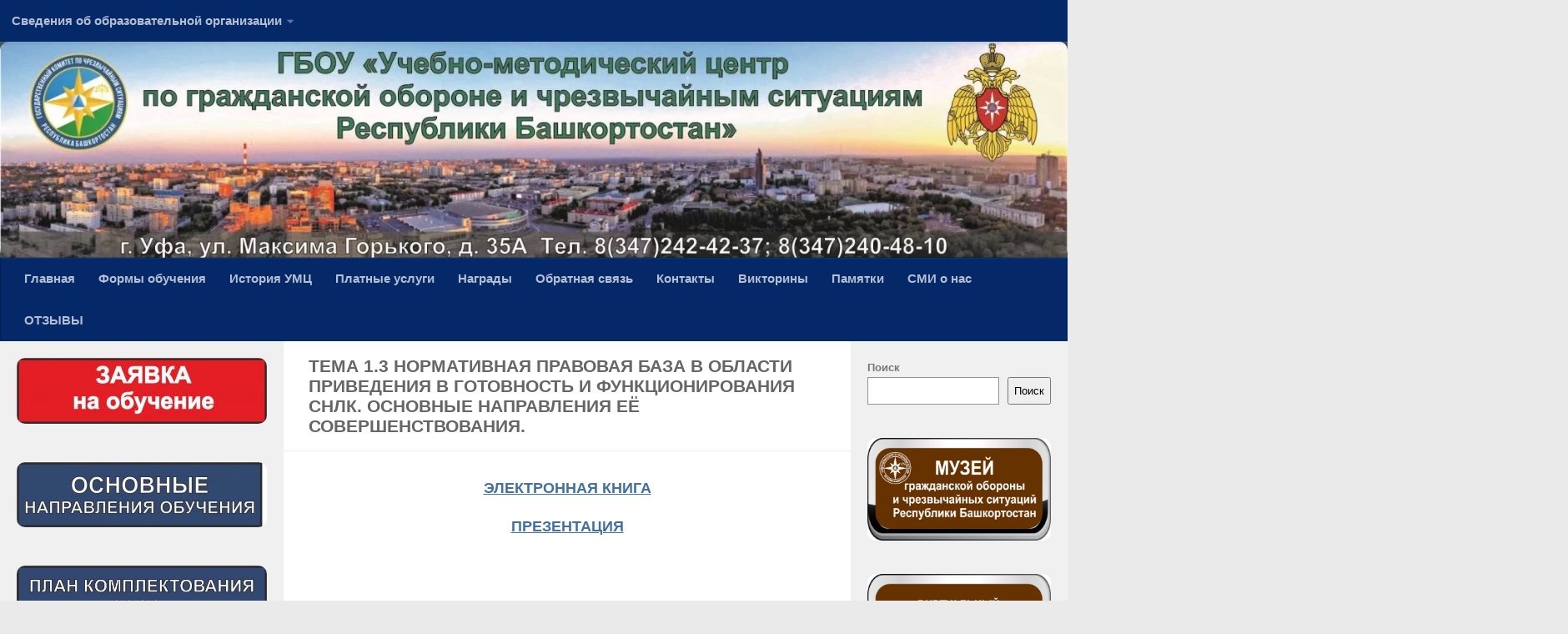

--- FILE ---
content_type: text/html; charset=UTF-8
request_url: https://umc-rb.ru/formy-obucheniya/podgotovka-speczialistov-snlk/tema-1-3-normativnaya-pravovaya-baza-v-oblasti-privedeniya-v-gotovnost-i-funkczionirovaniya-snlk-osnovnye-napravleniya-eyo-sovershenstvovaniya/
body_size: 37114
content:
<!DOCTYPE html>
<html class="no-js" dir="ltr" lang="ru-RU" prefix="og: https://ogp.me/ns#" id="html">
<head>
  <meta charset="UTF-8">
  <meta name="viewport" content="width=device-width, initial-scale=1.0">
  <link rel="profile" href="https://gmpg.org/xfn/11" />
  <link rel="pingback" href="https://umc-rb.ru/xmlrpc.php">

  <title>Тема 1.3 Нормативная правовая база в области приведения в готовность и функционирования СНЛК. Основные направления её совершенствования. - ГБОУ &quot;УМЦ ГОЧС РБ&quot;</title>

		<!-- All in One SEO 4.8.3.2 - aioseo.com -->
	<meta name="description" content="Образовательное учреждение дополнительного профессионального образования (повышения квалификации) специалистов." />
	<meta name="robots" content="max-image-preview:large" />
	<meta name="yandex-verification" content="56ddce44b53681a0" />
	<link rel="canonical" href="https://umc-rb.ru/formy-obucheniya/podgotovka-speczialistov-snlk/tema-1-3-normativnaya-pravovaya-baza-v-oblasti-privedeniya-v-gotovnost-i-funkczionirovaniya-snlk-osnovnye-napravleniya-eyo-sovershenstvovaniya/" />
	<meta name="generator" content="All in One SEO (AIOSEO) 4.8.3.2" />
		<meta property="og:locale" content="ru_RU" />
		<meta property="og:site_name" content="ГБОУ &quot;УМЦ ГОЧС РБ&quot; - Учебно-методический центр по гражданской обороне и чрезвычайным ситуациям Республики Башкортостан" />
		<meta property="og:type" content="article" />
		<meta property="og:title" content="Тема 1.3 Нормативная правовая база в области приведения в готовность и функционирования СНЛК. Основные направления её совершенствования. - ГБОУ &quot;УМЦ ГОЧС РБ&quot;" />
		<meta property="og:description" content="Образовательное учреждение дополнительного профессионального образования (повышения квалификации) специалистов." />
		<meta property="og:url" content="https://umc-rb.ru/formy-obucheniya/podgotovka-speczialistov-snlk/tema-1-3-normativnaya-pravovaya-baza-v-oblasti-privedeniya-v-gotovnost-i-funkczionirovaniya-snlk-osnovnye-napravleniya-eyo-sovershenstvovaniya/" />
		<meta property="article:published_time" content="2023-05-11T05:48:17+00:00" />
		<meta property="article:modified_time" content="2023-11-29T05:19:05+00:00" />
		<meta name="twitter:card" content="summary_large_image" />
		<meta name="twitter:title" content="Тема 1.3 Нормативная правовая база в области приведения в готовность и функционирования СНЛК. Основные направления её совершенствования. - ГБОУ &quot;УМЦ ГОЧС РБ&quot;" />
		<meta name="twitter:description" content="Образовательное учреждение дополнительного профессионального образования (повышения квалификации) специалистов." />
		<script type="application/ld+json" class="aioseo-schema">
			{"@context":"https:\/\/schema.org","@graph":[{"@type":"BreadcrumbList","@id":"https:\/\/umc-rb.ru\/formy-obucheniya\/podgotovka-speczialistov-snlk\/tema-1-3-normativnaya-pravovaya-baza-v-oblasti-privedeniya-v-gotovnost-i-funkczionirovaniya-snlk-osnovnye-napravleniya-eyo-sovershenstvovaniya\/#breadcrumblist","itemListElement":[{"@type":"ListItem","@id":"https:\/\/umc-rb.ru#listItem","position":1,"name":"Home","item":"https:\/\/umc-rb.ru","nextItem":{"@type":"ListItem","@id":"https:\/\/umc-rb.ru\/formy-obucheniya\/#listItem","name":"\u0424\u043e\u0440\u043c\u044b \u043e\u0431\u0443\u0447\u0435\u043d\u0438\u044f"}},{"@type":"ListItem","@id":"https:\/\/umc-rb.ru\/formy-obucheniya\/#listItem","position":2,"name":"\u0424\u043e\u0440\u043c\u044b \u043e\u0431\u0443\u0447\u0435\u043d\u0438\u044f","item":"https:\/\/umc-rb.ru\/formy-obucheniya\/","nextItem":{"@type":"ListItem","@id":"https:\/\/umc-rb.ru\/formy-obucheniya\/podgotovka-speczialistov-snlk\/#listItem","name":"\u0417\u0430\u0449\u0438\u0449\u0435\u043d\u043e: \u041f\u043e\u0434\u0433\u043e\u0442\u043e\u0432\u043a\u0430 \u0441\u043f\u0435\u0446\u0438\u0430\u043b\u0438\u0441\u0442\u043e\u0432 \u0421\u041d\u041b\u041a"},"previousItem":{"@type":"ListItem","@id":"https:\/\/umc-rb.ru#listItem","name":"Home"}},{"@type":"ListItem","@id":"https:\/\/umc-rb.ru\/formy-obucheniya\/podgotovka-speczialistov-snlk\/#listItem","position":3,"name":"\u0417\u0430\u0449\u0438\u0449\u0435\u043d\u043e: \u041f\u043e\u0434\u0433\u043e\u0442\u043e\u0432\u043a\u0430 \u0441\u043f\u0435\u0446\u0438\u0430\u043b\u0438\u0441\u0442\u043e\u0432 \u0421\u041d\u041b\u041a","item":"https:\/\/umc-rb.ru\/formy-obucheniya\/podgotovka-speczialistov-snlk\/","nextItem":{"@type":"ListItem","@id":"https:\/\/umc-rb.ru\/formy-obucheniya\/podgotovka-speczialistov-snlk\/tema-1-3-normativnaya-pravovaya-baza-v-oblasti-privedeniya-v-gotovnost-i-funkczionirovaniya-snlk-osnovnye-napravleniya-eyo-sovershenstvovaniya\/#listItem","name":"\u0422\u0435\u043c\u0430 1.3 \u041d\u043e\u0440\u043c\u0430\u0442\u0438\u0432\u043d\u0430\u044f \u043f\u0440\u0430\u0432\u043e\u0432\u0430\u044f \u0431\u0430\u0437\u0430 \u0432 \u043e\u0431\u043b\u0430\u0441\u0442\u0438 \u043f\u0440\u0438\u0432\u0435\u0434\u0435\u043d\u0438\u044f \u0432 \u0433\u043e\u0442\u043e\u0432\u043d\u043e\u0441\u0442\u044c \u0438 \u0444\u0443\u043d\u043a\u0446\u0438\u043e\u043d\u0438\u0440\u043e\u0432\u0430\u043d\u0438\u044f \u0421\u041d\u041b\u041a. \u041e\u0441\u043d\u043e\u0432\u043d\u044b\u0435 \u043d\u0430\u043f\u0440\u0430\u0432\u043b\u0435\u043d\u0438\u044f \u0435\u0451 \u0441\u043e\u0432\u0435\u0440\u0448\u0435\u043d\u0441\u0442\u0432\u043e\u0432\u0430\u043d\u0438\u044f."},"previousItem":{"@type":"ListItem","@id":"https:\/\/umc-rb.ru\/formy-obucheniya\/#listItem","name":"\u0424\u043e\u0440\u043c\u044b \u043e\u0431\u0443\u0447\u0435\u043d\u0438\u044f"}},{"@type":"ListItem","@id":"https:\/\/umc-rb.ru\/formy-obucheniya\/podgotovka-speczialistov-snlk\/tema-1-3-normativnaya-pravovaya-baza-v-oblasti-privedeniya-v-gotovnost-i-funkczionirovaniya-snlk-osnovnye-napravleniya-eyo-sovershenstvovaniya\/#listItem","position":4,"name":"\u0422\u0435\u043c\u0430 1.3 \u041d\u043e\u0440\u043c\u0430\u0442\u0438\u0432\u043d\u0430\u044f \u043f\u0440\u0430\u0432\u043e\u0432\u0430\u044f \u0431\u0430\u0437\u0430 \u0432 \u043e\u0431\u043b\u0430\u0441\u0442\u0438 \u043f\u0440\u0438\u0432\u0435\u0434\u0435\u043d\u0438\u044f \u0432 \u0433\u043e\u0442\u043e\u0432\u043d\u043e\u0441\u0442\u044c \u0438 \u0444\u0443\u043d\u043a\u0446\u0438\u043e\u043d\u0438\u0440\u043e\u0432\u0430\u043d\u0438\u044f \u0421\u041d\u041b\u041a. \u041e\u0441\u043d\u043e\u0432\u043d\u044b\u0435 \u043d\u0430\u043f\u0440\u0430\u0432\u043b\u0435\u043d\u0438\u044f \u0435\u0451 \u0441\u043e\u0432\u0435\u0440\u0448\u0435\u043d\u0441\u0442\u0432\u043e\u0432\u0430\u043d\u0438\u044f.","previousItem":{"@type":"ListItem","@id":"https:\/\/umc-rb.ru\/formy-obucheniya\/podgotovka-speczialistov-snlk\/#listItem","name":"\u0417\u0430\u0449\u0438\u0449\u0435\u043d\u043e: \u041f\u043e\u0434\u0433\u043e\u0442\u043e\u0432\u043a\u0430 \u0441\u043f\u0435\u0446\u0438\u0430\u043b\u0438\u0441\u0442\u043e\u0432 \u0421\u041d\u041b\u041a"}}]},{"@type":"Organization","@id":"https:\/\/umc-rb.ru\/#organization","name":"\u0423\u0447\u0435\u0431\u043d\u043e-\u043c\u0435\u0442\u043e\u0434\u0438\u0447\u0435\u0441\u043a\u0438\u0439 \u0446\u0435\u043d\u0442\u0440 \u043f\u043e \u0433\u0440\u0430\u0436\u0434\u0430\u043d\u0441\u043a\u043e\u0439 \u043e\u0431\u043e\u0440\u043e\u043d\u0435 \u0438 \u0447\u0440\u0435\u0437\u0432\u044b\u0447\u0430\u0439\u043d\u044b\u043c \u0441\u0438\u0442\u0443\u0430\u0446\u0438\u044f\u043c \u0420\u0435\u0441\u043f\u0443\u0431\u043b\u0438\u043a\u0438 \u0411\u0430\u0448\u043a\u043e\u0440\u0442\u043e\u0441\u0442\u0430\u043d","description":"\u041f\u043e\u0434\u0433\u043e\u0442\u043e\u0432\u043a\u0430, \u043a\u0443\u0440\u0441\u043e\u0432\u043e\u0435 \u043e\u0431\u0443\u0447\u0435\u043d\u0438\u0435 \u0438 \u043f\u043e\u0432\u044b\u0448\u0435\u043d\u0438\u0435 \u043a\u0432\u0430\u043b\u0438\u0444\u0438\u043a\u0430\u0446\u0438\u0438 \u0434\u043e\u043b\u0436\u043d\u043e\u0441\u0442\u043d\u044b\u0445 \u043b\u0438\u0446 \u0438 \u0441\u043f\u0435\u0446\u0438\u0430\u043b\u0438\u0441\u0442\u043e\u0432 \u0442\u0435\u0440\u0440\u0438\u0442\u043e\u0440\u0438\u0430\u043b\u044c\u043d\u044b\u0445 \u043e\u0440\u0433\u0430\u043d\u043e\u0432 \u0444\u0435\u0434\u0435\u0440\u0430\u043b\u044c\u043d\u044b\u0445 \u043e\u0440\u0433\u0430\u043d\u043e\u0432 \u0438\u0441\u043f\u043e\u043b\u043d\u0438\u0442\u0435\u043b\u044c\u043d\u043e\u0439 \u0432\u043b\u0430\u0441\u0442\u0438, \u0438\u0441\u043f\u043e\u043b\u043d\u0438\u0442\u0435\u043b\u044c\u043d\u043e\u0439 \u0432\u043b\u0430\u0441\u0442\u0438 \u0420\u0435\u0441\u043f\u0443\u0431\u043b\u0438\u043a\u0438 \u0411\u0430\u0448\u043a\u043e\u0440\u0442\u043e\u0441\u0442\u0430\u043d, \u043c\u0443\u043d\u0438\u0446\u0438\u043f\u0430\u043b\u044c\u043d\u044b\u0445 \u043e\u0431\u0440\u0430\u0437\u043e\u0432\u0430\u043d\u0438\u0439 \u0438 \u043e\u0440\u0433\u0430\u043d\u0438\u0437\u0430\u0446\u0438\u0439 \u0432 \u0438\u043d\u0442\u0435\u0440\u0435\u0441\u0430\u0445 \u0433\u0440\u0430\u0436\u0434\u0430\u043d\u0441\u043a\u043e\u0439 \u043e\u0431\u043e\u0440\u043e\u043d\u044b \u0438 \u0415\u0434\u0438\u043d\u043e\u0439 \u0433\u043e\u0441\u0443\u0434\u0430\u0440\u0441\u0442\u0432\u0435\u043d\u043d\u043e\u0439 \u0441\u0438\u0441\u0442\u0435\u043c\u044b \u043f\u0440\u0435\u0434\u0443\u043f\u0440\u0435\u0436\u0434\u0435\u043d\u0438\u044f \u0438 \u043b\u0438\u043a\u0432\u0438\u0434\u0430\u0446\u0438\u0438 \u0447\u0440\u0435\u0437\u0432\u044b\u0447\u0430\u0439\u043d\u044b\u0445 \u0441\u0438\u0442\u0443\u0430\u0446\u0438\u0439 (\u0420\u0421\u0427\u0421) \u0432 \u043e\u0431\u043b\u0430\u0441\u0442\u0438 \u0433\u0440\u0430\u0436\u0434\u0430\u043d\u0441\u043a\u043e\u0439 \u043e\u0431\u043e\u0440\u043e\u043d\u044b, \u0437\u0430\u0449\u0438\u0442\u044b \u043e\u0442 \u0447\u0440\u0435\u0437\u0432\u044b\u0447\u0430\u0439\u043d\u044b\u0445 \u0441\u0438\u0442\u0443\u0430\u0446\u0438\u0439, \u043e\u0431\u0435\u0441\u043f\u0435\u0447\u0435\u043d\u0438\u044f \u043f\u043e\u0436\u0430\u0440\u043d\u043e\u0439 \u0431\u0435\u0437\u043e\u043f\u0430\u0441\u043d\u043e\u0441\u0442\u0438 \u0438 \u0431\u0435\u0437\u043e\u043f\u0430\u0441\u043d\u043e\u0441\u0442\u0438 \u043b\u044e\u0434\u0435\u0439 \u043d\u0430 \u0432\u043e\u0434\u043d\u044b\u0445 \u043e\u0431\u044a\u0435\u043a\u0442\u0430\u0445.","url":"https:\/\/umc-rb.ru\/","email":"mr.ruslan1984@yandex.ru","foundingDate":"1996-03-11","logo":{"@type":"ImageObject","url":"https:\/\/umc-rb.ru\/wp-content\/uploads\/2025\/07\/znak.png","@id":"https:\/\/umc-rb.ru\/formy-obucheniya\/podgotovka-speczialistov-snlk\/tema-1-3-normativnaya-pravovaya-baza-v-oblasti-privedeniya-v-gotovnost-i-funkczionirovaniya-snlk-osnovnye-napravleniya-eyo-sovershenstvovaniya\/#organizationLogo","width":2070,"height":2069},"image":{"@id":"https:\/\/umc-rb.ru\/formy-obucheniya\/podgotovka-speczialistov-snlk\/tema-1-3-normativnaya-pravovaya-baza-v-oblasti-privedeniya-v-gotovnost-i-funkczionirovaniya-snlk-osnovnye-napravleniya-eyo-sovershenstvovaniya\/#organizationLogo"}},{"@type":"WebPage","@id":"https:\/\/umc-rb.ru\/formy-obucheniya\/podgotovka-speczialistov-snlk\/tema-1-3-normativnaya-pravovaya-baza-v-oblasti-privedeniya-v-gotovnost-i-funkczionirovaniya-snlk-osnovnye-napravleniya-eyo-sovershenstvovaniya\/#webpage","url":"https:\/\/umc-rb.ru\/formy-obucheniya\/podgotovka-speczialistov-snlk\/tema-1-3-normativnaya-pravovaya-baza-v-oblasti-privedeniya-v-gotovnost-i-funkczionirovaniya-snlk-osnovnye-napravleniya-eyo-sovershenstvovaniya\/","name":"\u0422\u0435\u043c\u0430 1.3 \u041d\u043e\u0440\u043c\u0430\u0442\u0438\u0432\u043d\u0430\u044f \u043f\u0440\u0430\u0432\u043e\u0432\u0430\u044f \u0431\u0430\u0437\u0430 \u0432 \u043e\u0431\u043b\u0430\u0441\u0442\u0438 \u043f\u0440\u0438\u0432\u0435\u0434\u0435\u043d\u0438\u044f \u0432 \u0433\u043e\u0442\u043e\u0432\u043d\u043e\u0441\u0442\u044c \u0438 \u0444\u0443\u043d\u043a\u0446\u0438\u043e\u043d\u0438\u0440\u043e\u0432\u0430\u043d\u0438\u044f \u0421\u041d\u041b\u041a. \u041e\u0441\u043d\u043e\u0432\u043d\u044b\u0435 \u043d\u0430\u043f\u0440\u0430\u0432\u043b\u0435\u043d\u0438\u044f \u0435\u0451 \u0441\u043e\u0432\u0435\u0440\u0448\u0435\u043d\u0441\u0442\u0432\u043e\u0432\u0430\u043d\u0438\u044f. - \u0413\u0411\u041e\u0423 \"\u0423\u041c\u0426 \u0413\u041e\u0427\u0421 \u0420\u0411\"","description":"\u041e\u0431\u0440\u0430\u0437\u043e\u0432\u0430\u0442\u0435\u043b\u044c\u043d\u043e\u0435 \u0443\u0447\u0440\u0435\u0436\u0434\u0435\u043d\u0438\u0435 \u0434\u043e\u043f\u043e\u043b\u043d\u0438\u0442\u0435\u043b\u044c\u043d\u043e\u0433\u043e \u043f\u0440\u043e\u0444\u0435\u0441\u0441\u0438\u043e\u043d\u0430\u043b\u044c\u043d\u043e\u0433\u043e \u043e\u0431\u0440\u0430\u0437\u043e\u0432\u0430\u043d\u0438\u044f (\u043f\u043e\u0432\u044b\u0448\u0435\u043d\u0438\u044f \u043a\u0432\u0430\u043b\u0438\u0444\u0438\u043a\u0430\u0446\u0438\u0438) \u0441\u043f\u0435\u0446\u0438\u0430\u043b\u0438\u0441\u0442\u043e\u0432.","inLanguage":"ru-RU","isPartOf":{"@id":"https:\/\/umc-rb.ru\/#website"},"breadcrumb":{"@id":"https:\/\/umc-rb.ru\/formy-obucheniya\/podgotovka-speczialistov-snlk\/tema-1-3-normativnaya-pravovaya-baza-v-oblasti-privedeniya-v-gotovnost-i-funkczionirovaniya-snlk-osnovnye-napravleniya-eyo-sovershenstvovaniya\/#breadcrumblist"},"datePublished":"2023-05-11T08:48:17+03:00","dateModified":"2023-11-29T08:19:05+03:00"},{"@type":"WebSite","@id":"https:\/\/umc-rb.ru\/#website","url":"https:\/\/umc-rb.ru\/","name":"\u0413\u0411\u041e\u0423 \"\u0423\u041c\u0426 \u0413\u041e\u0427\u0421 \u0420\u0411\"","alternateName":"\u0423\u041c\u0426 \u0413\u041e\u0427\u0421 \u0420\u0411","description":"\u0423\u0447\u0435\u0431\u043d\u043e-\u043c\u0435\u0442\u043e\u0434\u0438\u0447\u0435\u0441\u043a\u0438\u0439 \u0446\u0435\u043d\u0442\u0440 \u043f\u043e \u0433\u0440\u0430\u0436\u0434\u0430\u043d\u0441\u043a\u043e\u0439 \u043e\u0431\u043e\u0440\u043e\u043d\u0435 \u0438 \u0447\u0440\u0435\u0437\u0432\u044b\u0447\u0430\u0439\u043d\u044b\u043c \u0441\u0438\u0442\u0443\u0430\u0446\u0438\u044f\u043c \u0420\u0435\u0441\u043f\u0443\u0431\u043b\u0438\u043a\u0438 \u0411\u0430\u0448\u043a\u043e\u0440\u0442\u043e\u0441\u0442\u0430\u043d","inLanguage":"ru-RU","publisher":{"@id":"https:\/\/umc-rb.ru\/#organization"}}]}
		</script>
		<!-- All in One SEO -->

<script>document.documentElement.className = document.documentElement.className.replace("no-js","js");</script>
<link rel="alternate" type="application/rss+xml" title="ГБОУ &quot;УМЦ ГОЧС РБ&quot; &raquo; Лента" href="https://umc-rb.ru/feed/" />
<link rel="alternate" type="application/rss+xml" title="ГБОУ &quot;УМЦ ГОЧС РБ&quot; &raquo; Лента комментариев" href="https://umc-rb.ru/comments/feed/" />
		<!-- This site uses the Google Analytics by MonsterInsights plugin v9.11.0 - Using Analytics tracking - https://www.monsterinsights.com/ -->
		<!-- Note: MonsterInsights is not currently configured on this site. The site owner needs to authenticate with Google Analytics in the MonsterInsights settings panel. -->
					<!-- No tracking code set -->
				<!-- / Google Analytics by MonsterInsights -->
		<script>
window._wpemojiSettings = {"baseUrl":"https:\/\/s.w.org\/images\/core\/emoji\/15.0.3\/72x72\/","ext":".png","svgUrl":"https:\/\/s.w.org\/images\/core\/emoji\/15.0.3\/svg\/","svgExt":".svg","source":{"concatemoji":"https:\/\/umc-rb.ru\/wp-includes\/js\/wp-emoji-release.min.js?ver=6.6"}};
/*! This file is auto-generated */
!function(i,n){var o,s,e;function c(e){try{var t={supportTests:e,timestamp:(new Date).valueOf()};sessionStorage.setItem(o,JSON.stringify(t))}catch(e){}}function p(e,t,n){e.clearRect(0,0,e.canvas.width,e.canvas.height),e.fillText(t,0,0);var t=new Uint32Array(e.getImageData(0,0,e.canvas.width,e.canvas.height).data),r=(e.clearRect(0,0,e.canvas.width,e.canvas.height),e.fillText(n,0,0),new Uint32Array(e.getImageData(0,0,e.canvas.width,e.canvas.height).data));return t.every(function(e,t){return e===r[t]})}function u(e,t,n){switch(t){case"flag":return n(e,"\ud83c\udff3\ufe0f\u200d\u26a7\ufe0f","\ud83c\udff3\ufe0f\u200b\u26a7\ufe0f")?!1:!n(e,"\ud83c\uddfa\ud83c\uddf3","\ud83c\uddfa\u200b\ud83c\uddf3")&&!n(e,"\ud83c\udff4\udb40\udc67\udb40\udc62\udb40\udc65\udb40\udc6e\udb40\udc67\udb40\udc7f","\ud83c\udff4\u200b\udb40\udc67\u200b\udb40\udc62\u200b\udb40\udc65\u200b\udb40\udc6e\u200b\udb40\udc67\u200b\udb40\udc7f");case"emoji":return!n(e,"\ud83d\udc26\u200d\u2b1b","\ud83d\udc26\u200b\u2b1b")}return!1}function f(e,t,n){var r="undefined"!=typeof WorkerGlobalScope&&self instanceof WorkerGlobalScope?new OffscreenCanvas(300,150):i.createElement("canvas"),a=r.getContext("2d",{willReadFrequently:!0}),o=(a.textBaseline="top",a.font="600 32px Arial",{});return e.forEach(function(e){o[e]=t(a,e,n)}),o}function t(e){var t=i.createElement("script");t.src=e,t.defer=!0,i.head.appendChild(t)}"undefined"!=typeof Promise&&(o="wpEmojiSettingsSupports",s=["flag","emoji"],n.supports={everything:!0,everythingExceptFlag:!0},e=new Promise(function(e){i.addEventListener("DOMContentLoaded",e,{once:!0})}),new Promise(function(t){var n=function(){try{var e=JSON.parse(sessionStorage.getItem(o));if("object"==typeof e&&"number"==typeof e.timestamp&&(new Date).valueOf()<e.timestamp+604800&&"object"==typeof e.supportTests)return e.supportTests}catch(e){}return null}();if(!n){if("undefined"!=typeof Worker&&"undefined"!=typeof OffscreenCanvas&&"undefined"!=typeof URL&&URL.createObjectURL&&"undefined"!=typeof Blob)try{var e="postMessage("+f.toString()+"("+[JSON.stringify(s),u.toString(),p.toString()].join(",")+"));",r=new Blob([e],{type:"text/javascript"}),a=new Worker(URL.createObjectURL(r),{name:"wpTestEmojiSupports"});return void(a.onmessage=function(e){c(n=e.data),a.terminate(),t(n)})}catch(e){}c(n=f(s,u,p))}t(n)}).then(function(e){for(var t in e)n.supports[t]=e[t],n.supports.everything=n.supports.everything&&n.supports[t],"flag"!==t&&(n.supports.everythingExceptFlag=n.supports.everythingExceptFlag&&n.supports[t]);n.supports.everythingExceptFlag=n.supports.everythingExceptFlag&&!n.supports.flag,n.DOMReady=!1,n.readyCallback=function(){n.DOMReady=!0}}).then(function(){return e}).then(function(){var e;n.supports.everything||(n.readyCallback(),(e=n.source||{}).concatemoji?t(e.concatemoji):e.wpemoji&&e.twemoji&&(t(e.twemoji),t(e.wpemoji)))}))}((window,document),window._wpemojiSettings);
</script>
<link rel='stylesheet' id='formidable-css' href='https://umc-rb.ru/wp-content/plugins/formidable/css/formidableforms.css?ver=122948' media='all' />
<link rel='stylesheet' id='pt-cv-public-style-css' href='https://umc-rb.ru/wp-content/plugins/content-views-query-and-display-post-page/public/assets/css/cv.css?ver=4.1' media='all' />
<style id='wp-emoji-styles-inline-css'>

	img.wp-smiley, img.emoji {
		display: inline !important;
		border: none !important;
		box-shadow: none !important;
		height: 1em !important;
		width: 1em !important;
		margin: 0 0.07em !important;
		vertical-align: -0.1em !important;
		background: none !important;
		padding: 0 !important;
	}
</style>
<link rel='stylesheet' id='wp-block-library-css' href='https://umc-rb.ru/wp-includes/css/dist/block-library/style.min.css?ver=6.6' media='all' />
<style id='qsm-quiz-style-inline-css'>


</style>
<style id='classic-theme-styles-inline-css'>
/*! This file is auto-generated */
.wp-block-button__link{color:#fff;background-color:#32373c;border-radius:9999px;box-shadow:none;text-decoration:none;padding:calc(.667em + 2px) calc(1.333em + 2px);font-size:1.125em}.wp-block-file__button{background:#32373c;color:#fff;text-decoration:none}
</style>
<style id='global-styles-inline-css'>
:root{--wp--preset--aspect-ratio--square: 1;--wp--preset--aspect-ratio--4-3: 4/3;--wp--preset--aspect-ratio--3-4: 3/4;--wp--preset--aspect-ratio--3-2: 3/2;--wp--preset--aspect-ratio--2-3: 2/3;--wp--preset--aspect-ratio--16-9: 16/9;--wp--preset--aspect-ratio--9-16: 9/16;--wp--preset--color--black: #000000;--wp--preset--color--cyan-bluish-gray: #abb8c3;--wp--preset--color--white: #ffffff;--wp--preset--color--pale-pink: #f78da7;--wp--preset--color--vivid-red: #cf2e2e;--wp--preset--color--luminous-vivid-orange: #ff6900;--wp--preset--color--luminous-vivid-amber: #fcb900;--wp--preset--color--light-green-cyan: #7bdcb5;--wp--preset--color--vivid-green-cyan: #00d084;--wp--preset--color--pale-cyan-blue: #8ed1fc;--wp--preset--color--vivid-cyan-blue: #0693e3;--wp--preset--color--vivid-purple: #9b51e0;--wp--preset--gradient--vivid-cyan-blue-to-vivid-purple: linear-gradient(135deg,rgba(6,147,227,1) 0%,rgb(155,81,224) 100%);--wp--preset--gradient--light-green-cyan-to-vivid-green-cyan: linear-gradient(135deg,rgb(122,220,180) 0%,rgb(0,208,130) 100%);--wp--preset--gradient--luminous-vivid-amber-to-luminous-vivid-orange: linear-gradient(135deg,rgba(252,185,0,1) 0%,rgba(255,105,0,1) 100%);--wp--preset--gradient--luminous-vivid-orange-to-vivid-red: linear-gradient(135deg,rgba(255,105,0,1) 0%,rgb(207,46,46) 100%);--wp--preset--gradient--very-light-gray-to-cyan-bluish-gray: linear-gradient(135deg,rgb(238,238,238) 0%,rgb(169,184,195) 100%);--wp--preset--gradient--cool-to-warm-spectrum: linear-gradient(135deg,rgb(74,234,220) 0%,rgb(151,120,209) 20%,rgb(207,42,186) 40%,rgb(238,44,130) 60%,rgb(251,105,98) 80%,rgb(254,248,76) 100%);--wp--preset--gradient--blush-light-purple: linear-gradient(135deg,rgb(255,206,236) 0%,rgb(152,150,240) 100%);--wp--preset--gradient--blush-bordeaux: linear-gradient(135deg,rgb(254,205,165) 0%,rgb(254,45,45) 50%,rgb(107,0,62) 100%);--wp--preset--gradient--luminous-dusk: linear-gradient(135deg,rgb(255,203,112) 0%,rgb(199,81,192) 50%,rgb(65,88,208) 100%);--wp--preset--gradient--pale-ocean: linear-gradient(135deg,rgb(255,245,203) 0%,rgb(182,227,212) 50%,rgb(51,167,181) 100%);--wp--preset--gradient--electric-grass: linear-gradient(135deg,rgb(202,248,128) 0%,rgb(113,206,126) 100%);--wp--preset--gradient--midnight: linear-gradient(135deg,rgb(2,3,129) 0%,rgb(40,116,252) 100%);--wp--preset--font-size--small: 13px;--wp--preset--font-size--medium: 20px;--wp--preset--font-size--large: 36px;--wp--preset--font-size--x-large: 42px;--wp--preset--spacing--20: 0.44rem;--wp--preset--spacing--30: 0.67rem;--wp--preset--spacing--40: 1rem;--wp--preset--spacing--50: 1.5rem;--wp--preset--spacing--60: 2.25rem;--wp--preset--spacing--70: 3.38rem;--wp--preset--spacing--80: 5.06rem;--wp--preset--shadow--natural: 6px 6px 9px rgba(0, 0, 0, 0.2);--wp--preset--shadow--deep: 12px 12px 50px rgba(0, 0, 0, 0.4);--wp--preset--shadow--sharp: 6px 6px 0px rgba(0, 0, 0, 0.2);--wp--preset--shadow--outlined: 6px 6px 0px -3px rgba(255, 255, 255, 1), 6px 6px rgba(0, 0, 0, 1);--wp--preset--shadow--crisp: 6px 6px 0px rgba(0, 0, 0, 1);}:where(.is-layout-flex){gap: 0.5em;}:where(.is-layout-grid){gap: 0.5em;}body .is-layout-flex{display: flex;}.is-layout-flex{flex-wrap: wrap;align-items: center;}.is-layout-flex > :is(*, div){margin: 0;}body .is-layout-grid{display: grid;}.is-layout-grid > :is(*, div){margin: 0;}:where(.wp-block-columns.is-layout-flex){gap: 2em;}:where(.wp-block-columns.is-layout-grid){gap: 2em;}:where(.wp-block-post-template.is-layout-flex){gap: 1.25em;}:where(.wp-block-post-template.is-layout-grid){gap: 1.25em;}.has-black-color{color: var(--wp--preset--color--black) !important;}.has-cyan-bluish-gray-color{color: var(--wp--preset--color--cyan-bluish-gray) !important;}.has-white-color{color: var(--wp--preset--color--white) !important;}.has-pale-pink-color{color: var(--wp--preset--color--pale-pink) !important;}.has-vivid-red-color{color: var(--wp--preset--color--vivid-red) !important;}.has-luminous-vivid-orange-color{color: var(--wp--preset--color--luminous-vivid-orange) !important;}.has-luminous-vivid-amber-color{color: var(--wp--preset--color--luminous-vivid-amber) !important;}.has-light-green-cyan-color{color: var(--wp--preset--color--light-green-cyan) !important;}.has-vivid-green-cyan-color{color: var(--wp--preset--color--vivid-green-cyan) !important;}.has-pale-cyan-blue-color{color: var(--wp--preset--color--pale-cyan-blue) !important;}.has-vivid-cyan-blue-color{color: var(--wp--preset--color--vivid-cyan-blue) !important;}.has-vivid-purple-color{color: var(--wp--preset--color--vivid-purple) !important;}.has-black-background-color{background-color: var(--wp--preset--color--black) !important;}.has-cyan-bluish-gray-background-color{background-color: var(--wp--preset--color--cyan-bluish-gray) !important;}.has-white-background-color{background-color: var(--wp--preset--color--white) !important;}.has-pale-pink-background-color{background-color: var(--wp--preset--color--pale-pink) !important;}.has-vivid-red-background-color{background-color: var(--wp--preset--color--vivid-red) !important;}.has-luminous-vivid-orange-background-color{background-color: var(--wp--preset--color--luminous-vivid-orange) !important;}.has-luminous-vivid-amber-background-color{background-color: var(--wp--preset--color--luminous-vivid-amber) !important;}.has-light-green-cyan-background-color{background-color: var(--wp--preset--color--light-green-cyan) !important;}.has-vivid-green-cyan-background-color{background-color: var(--wp--preset--color--vivid-green-cyan) !important;}.has-pale-cyan-blue-background-color{background-color: var(--wp--preset--color--pale-cyan-blue) !important;}.has-vivid-cyan-blue-background-color{background-color: var(--wp--preset--color--vivid-cyan-blue) !important;}.has-vivid-purple-background-color{background-color: var(--wp--preset--color--vivid-purple) !important;}.has-black-border-color{border-color: var(--wp--preset--color--black) !important;}.has-cyan-bluish-gray-border-color{border-color: var(--wp--preset--color--cyan-bluish-gray) !important;}.has-white-border-color{border-color: var(--wp--preset--color--white) !important;}.has-pale-pink-border-color{border-color: var(--wp--preset--color--pale-pink) !important;}.has-vivid-red-border-color{border-color: var(--wp--preset--color--vivid-red) !important;}.has-luminous-vivid-orange-border-color{border-color: var(--wp--preset--color--luminous-vivid-orange) !important;}.has-luminous-vivid-amber-border-color{border-color: var(--wp--preset--color--luminous-vivid-amber) !important;}.has-light-green-cyan-border-color{border-color: var(--wp--preset--color--light-green-cyan) !important;}.has-vivid-green-cyan-border-color{border-color: var(--wp--preset--color--vivid-green-cyan) !important;}.has-pale-cyan-blue-border-color{border-color: var(--wp--preset--color--pale-cyan-blue) !important;}.has-vivid-cyan-blue-border-color{border-color: var(--wp--preset--color--vivid-cyan-blue) !important;}.has-vivid-purple-border-color{border-color: var(--wp--preset--color--vivid-purple) !important;}.has-vivid-cyan-blue-to-vivid-purple-gradient-background{background: var(--wp--preset--gradient--vivid-cyan-blue-to-vivid-purple) !important;}.has-light-green-cyan-to-vivid-green-cyan-gradient-background{background: var(--wp--preset--gradient--light-green-cyan-to-vivid-green-cyan) !important;}.has-luminous-vivid-amber-to-luminous-vivid-orange-gradient-background{background: var(--wp--preset--gradient--luminous-vivid-amber-to-luminous-vivid-orange) !important;}.has-luminous-vivid-orange-to-vivid-red-gradient-background{background: var(--wp--preset--gradient--luminous-vivid-orange-to-vivid-red) !important;}.has-very-light-gray-to-cyan-bluish-gray-gradient-background{background: var(--wp--preset--gradient--very-light-gray-to-cyan-bluish-gray) !important;}.has-cool-to-warm-spectrum-gradient-background{background: var(--wp--preset--gradient--cool-to-warm-spectrum) !important;}.has-blush-light-purple-gradient-background{background: var(--wp--preset--gradient--blush-light-purple) !important;}.has-blush-bordeaux-gradient-background{background: var(--wp--preset--gradient--blush-bordeaux) !important;}.has-luminous-dusk-gradient-background{background: var(--wp--preset--gradient--luminous-dusk) !important;}.has-pale-ocean-gradient-background{background: var(--wp--preset--gradient--pale-ocean) !important;}.has-electric-grass-gradient-background{background: var(--wp--preset--gradient--electric-grass) !important;}.has-midnight-gradient-background{background: var(--wp--preset--gradient--midnight) !important;}.has-small-font-size{font-size: var(--wp--preset--font-size--small) !important;}.has-medium-font-size{font-size: var(--wp--preset--font-size--medium) !important;}.has-large-font-size{font-size: var(--wp--preset--font-size--large) !important;}.has-x-large-font-size{font-size: var(--wp--preset--font-size--x-large) !important;}
:where(.wp-block-post-template.is-layout-flex){gap: 1.25em;}:where(.wp-block-post-template.is-layout-grid){gap: 1.25em;}
:where(.wp-block-columns.is-layout-flex){gap: 2em;}:where(.wp-block-columns.is-layout-grid){gap: 2em;}
:root :where(.wp-block-pullquote){font-size: 1.5em;line-height: 1.6;}
</style>
<link rel='stylesheet' id='tds-style-frontend-css' href='https://umc-rb.ru/wp-content/plugins/art-decoration-shortcode/assets/css/style-front.min.css?ver=1.5.6' media='all' />
<link rel='stylesheet' id='contact-form-7-css' href='https://umc-rb.ru/wp-content/plugins/contact-form-7/includes/css/styles.css?ver=6.0.6' media='all' />
<link rel='stylesheet' id='foobox-free-min-css' href='https://umc-rb.ru/wp-content/plugins/foobox-image-lightbox/free/css/foobox.free.min.css?ver=2.7.34' media='all' />
<link rel='stylesheet' id='vi-style-css' href='https://umc-rb.ru/wp-content/plugins/for-the-visually-impaired/css/styles.css?ver=6.6' media='all' />
<style id='vi-style-inline-css'>

		.vi-on-img-button{
  background: url(https://umc-rb.ru/wp-content/plugins/for-the-visually-impaired/img/icon_41.png) 100% 100% no-repeat;
  background-size: contain;
    display: inline-block;
    vertical-align: middle;
    height: 41px;
    width: 41px;
    text-decoration: none;
    outline: 0;
		}
#bt_widget-vi-on a {
	text-align: center;
	cursor: pointer;
	background: #ff0000;
	box-shadow: 0 -3px 0 rgba(0, 0, 0, 0.1) inset;
	border: 0 none;
	border-radius: 6px;
	overflow: hidden;
    font-size: 15px;
    padding: 13px 18px 16px;
	text-decoration: none;
	display: inline-block;
	font-family: arial;
    font-weight: 700;
	line-height: 100%;
	text-shadow: 1px 1px 0 rgba(0, 0, 0, 0.12);
	margin-top: -3px;
    color: #ffffff;
    border-radius: 10px;
    vertical-align:middle;

}


#bt_widget-vi-on a:hover {
	-o-box-shadow: 0 -1px 0 rgba(0, 0, 0, 0.14) inset;
	-moz-box-shadow: 0 -1px 0 rgba(0, 0, 0, 0.14) inset;
	-webkit-box-shadow: 0 -1px 0 rgba(0, 0, 0, 0.14) inset;
	box-shadow: 0 -1px 0 rgba(0, 0, 0, 0.14) inset;
	text-decoration: underline;	
}

#bt_widget-vi-on .vi_widget_img {
    vertical-align:middle;
}
#bt_widget-vi-on  {
	    position: relative;
    top: 0;
    left: 0;
    color: #000000;
    font-size: 18px;
    letter-spacing: 0;
    text-align: center;
}
.vi-close{
	vertical-align: middle;
	text-align: center;
	display: flex;
	justify-content: center;
	align-items: center;
	font-size: 16px;
	text-decoration: none;
	font-weight: bold;
	vertical-align: middle;
	word-break: break-all;
    word-wrap: break-word;

}
.bt_widget-vi{
	vertical-align: middle;
	text-align: center;
	
}
		
		
</style>
<link rel='stylesheet' id='hueman-main-style-css' href='https://umc-rb.ru/wp-content/themes/hueman/assets/front/css/main.min.css?ver=3.7.27' media='all' />
<style id='hueman-main-style-inline-css'>
body { font-family:Arial, sans-serif;font-size:0.94rem }@media only screen and (min-width: 720px) {
        .nav > li { font-size:0.94rem; }
      }.sidebar .widget { padding-left: 20px; padding-right: 20px; padding-top: 20px; }::selection { background-color: #4370a0; }
::-moz-selection { background-color: #4370a0; }a,a>span.hu-external::after,.themeform label .required,#flexslider-featured .flex-direction-nav .flex-next:hover,#flexslider-featured .flex-direction-nav .flex-prev:hover,.post-hover:hover .post-title a,.post-title a:hover,.sidebar.s1 .post-nav li a:hover i,.content .post-nav li a:hover i,.post-related a:hover,.sidebar.s1 .widget_rss ul li a,#footer .widget_rss ul li a,.sidebar.s1 .widget_calendar a,#footer .widget_calendar a,.sidebar.s1 .alx-tab .tab-item-category a,.sidebar.s1 .alx-posts .post-item-category a,.sidebar.s1 .alx-tab li:hover .tab-item-title a,.sidebar.s1 .alx-tab li:hover .tab-item-comment a,.sidebar.s1 .alx-posts li:hover .post-item-title a,#footer .alx-tab .tab-item-category a,#footer .alx-posts .post-item-category a,#footer .alx-tab li:hover .tab-item-title a,#footer .alx-tab li:hover .tab-item-comment a,#footer .alx-posts li:hover .post-item-title a,.comment-tabs li.active a,.comment-awaiting-moderation,.child-menu a:hover,.child-menu .current_page_item > a,.wp-pagenavi a{ color: #4370a0; }input[type="submit"],.themeform button[type="submit"],.sidebar.s1 .sidebar-top,.sidebar.s1 .sidebar-toggle,#flexslider-featured .flex-control-nav li a.flex-active,.post-tags a:hover,.sidebar.s1 .widget_calendar caption,#footer .widget_calendar caption,.author-bio .bio-avatar:after,.commentlist li.bypostauthor > .comment-body:after,.commentlist li.comment-author-admin > .comment-body:after{ background-color: #4370a0; }.post-format .format-container { border-color: #4370a0; }.sidebar.s1 .alx-tabs-nav li.active a,#footer .alx-tabs-nav li.active a,.comment-tabs li.active a,.wp-pagenavi a:hover,.wp-pagenavi a:active,.wp-pagenavi span.current{ border-bottom-color: #4370a0!important; }.sidebar.s2 .post-nav li a:hover i,
.sidebar.s2 .widget_rss ul li a,
.sidebar.s2 .widget_calendar a,
.sidebar.s2 .alx-tab .tab-item-category a,
.sidebar.s2 .alx-posts .post-item-category a,
.sidebar.s2 .alx-tab li:hover .tab-item-title a,
.sidebar.s2 .alx-tab li:hover .tab-item-comment a,
.sidebar.s2 .alx-posts li:hover .post-item-title a { color: #d88211; }
.sidebar.s2 .sidebar-top,.sidebar.s2 .sidebar-toggle,.post-comments,.jp-play-bar,.jp-volume-bar-value,.sidebar.s2 .widget_calendar caption{ background-color: #d88211; }.sidebar.s2 .alx-tabs-nav li.active a { border-bottom-color: #d88211; }
.post-comments::before { border-right-color: #d88211; }
      .search-expand,
              #nav-topbar.nav-container { background-color: #042868}@media only screen and (min-width: 720px) {
                #nav-topbar .nav ul { background-color: #042868; }
              }.is-scrolled #header .nav-container.desktop-sticky,
              .is-scrolled #header .search-expand { background-color: #042868; background-color: rgba(4,40,104,0.90) }.is-scrolled .topbar-transparent #nav-topbar.desktop-sticky .nav ul { background-color: #042868; background-color: rgba(4,40,104,0.95) }#header #nav-mobile { background-color: ; }.is-scrolled #header #nav-mobile { background-color: ; background-color: rgba(0,0,0,0.90) }#nav-header.nav-container, #main-header-search .search-expand { background-color: #042868; }
@media only screen and (min-width: 720px) {
  #nav-header .nav ul { background-color: #042868; }
}
        #footer-bottom { background-color: #565656; }img { -webkit-border-radius: 10px; border-radius: 10px; }
</style>
<link rel='stylesheet' id='hueman-font-awesome-css' href='https://umc-rb.ru/wp-content/themes/hueman/assets/front/css/font-awesome.min.css?ver=3.7.27' media='all' />
<link rel="stylesheet" type="text/css" href="https://umc-rb.ru/wp-content/plugins/smart-slider-3/Public/SmartSlider3/Application/Frontend/Assets/dist/smartslider.min.css?ver=c9342566" media="all">
<link rel="stylesheet" type="text/css" href="https://fonts.googleapis.com/css?display=swap&amp;family=Montserrat%3A300%2C400" media="all">
<style data-related="n2-ss-1">div#n2-ss-1 .n2-ss-slider-1{display:grid;position:relative;}div#n2-ss-1 .n2-ss-slider-2{display:grid;position:relative;overflow:hidden;padding:0px 0px 0px 0px;border:0px solid RGBA(62,62,62,1);border-radius:0px;background-clip:padding-box;background-repeat:repeat;background-position:50% 50%;background-size:cover;background-attachment:scroll;z-index:1;}div#n2-ss-1:not(.n2-ss-loaded) .n2-ss-slider-2{background-image:none !important;}div#n2-ss-1 .n2-ss-slider-3{display:grid;grid-template-areas:'cover';position:relative;overflow:hidden;z-index:10;}div#n2-ss-1 .n2-ss-slider-3 > *{grid-area:cover;}div#n2-ss-1 .n2-ss-slide-backgrounds,div#n2-ss-1 .n2-ss-slider-3 > .n2-ss-divider{position:relative;}div#n2-ss-1 .n2-ss-slide-backgrounds{z-index:10;}div#n2-ss-1 .n2-ss-slide-backgrounds > *{overflow:hidden;}div#n2-ss-1 .n2-ss-slide-background{transform:translateX(-100000px);}div#n2-ss-1 .n2-ss-slider-4{place-self:center;position:relative;width:100%;height:100%;z-index:20;display:grid;grid-template-areas:'slide';}div#n2-ss-1 .n2-ss-slider-4 > *{grid-area:slide;}div#n2-ss-1.n2-ss-full-page--constrain-ratio .n2-ss-slider-4{height:auto;}div#n2-ss-1 .n2-ss-slide{display:grid;place-items:center;grid-auto-columns:100%;position:relative;z-index:20;-webkit-backface-visibility:hidden;transform:translateX(-100000px);}div#n2-ss-1 .n2-ss-slide{perspective:1500px;}div#n2-ss-1 .n2-ss-slide-active{z-index:21;}.n2-ss-background-animation{position:absolute;top:0;left:0;width:100%;height:100%;z-index:3;}div#n2-ss-1 .nextend-autoplay{cursor:pointer;z-index:16;line-height:1;}div#n2-ss-1 .nextend-autoplay img{display:block;}div#n2-ss-1 .nextend-autoplay .nextend-autoplay-play{display:none;}div#n2-ss-1 .nextend-autoplay.n2-autoplay-paused .nextend-autoplay-play{display:block;}div#n2-ss-1 .nextend-autoplay.n2-autoplay-paused .nextend-autoplay-pause{display:none;}div#n2-ss-1 .nextend-arrow{cursor:pointer;overflow:hidden;line-height:0 !important;z-index:18;-webkit-user-select:none;}div#n2-ss-1 .nextend-arrow img{position:relative;display:block;}div#n2-ss-1 .nextend-arrow img.n2-arrow-hover-img{display:none;}div#n2-ss-1 .nextend-arrow:FOCUS img.n2-arrow-hover-img,div#n2-ss-1 .nextend-arrow:HOVER img.n2-arrow-hover-img{display:inline;}div#n2-ss-1 .nextend-arrow:FOCUS img.n2-arrow-normal-img,div#n2-ss-1 .nextend-arrow:HOVER img.n2-arrow-normal-img{display:none;}div#n2-ss-1 .nextend-arrow-animated{overflow:hidden;}div#n2-ss-1 .nextend-arrow-animated > div{position:relative;}div#n2-ss-1 .nextend-arrow-animated .n2-active{position:absolute;}div#n2-ss-1 .nextend-arrow-animated-fade{transition:background 0.3s, opacity 0.4s;}div#n2-ss-1 .nextend-arrow-animated-horizontal > div{transition:all 0.4s;transform:none;}div#n2-ss-1 .nextend-arrow-animated-horizontal .n2-active{top:0;}div#n2-ss-1 .nextend-arrow-previous.nextend-arrow-animated-horizontal .n2-active{left:100%;}div#n2-ss-1 .nextend-arrow-next.nextend-arrow-animated-horizontal .n2-active{right:100%;}div#n2-ss-1 .nextend-arrow-previous.nextend-arrow-animated-horizontal:HOVER > div,div#n2-ss-1 .nextend-arrow-previous.nextend-arrow-animated-horizontal:FOCUS > div{transform:translateX(-100%);}div#n2-ss-1 .nextend-arrow-next.nextend-arrow-animated-horizontal:HOVER > div,div#n2-ss-1 .nextend-arrow-next.nextend-arrow-animated-horizontal:FOCUS > div{transform:translateX(100%);}div#n2-ss-1 .nextend-arrow-animated-vertical > div{transition:all 0.4s;transform:none;}div#n2-ss-1 .nextend-arrow-animated-vertical .n2-active{left:0;}div#n2-ss-1 .nextend-arrow-previous.nextend-arrow-animated-vertical .n2-active{top:100%;}div#n2-ss-1 .nextend-arrow-next.nextend-arrow-animated-vertical .n2-active{bottom:100%;}div#n2-ss-1 .nextend-arrow-previous.nextend-arrow-animated-vertical:HOVER > div,div#n2-ss-1 .nextend-arrow-previous.nextend-arrow-animated-vertical:FOCUS > div{transform:translateY(-100%);}div#n2-ss-1 .nextend-arrow-next.nextend-arrow-animated-vertical:HOVER > div,div#n2-ss-1 .nextend-arrow-next.nextend-arrow-animated-vertical:FOCUS > div{transform:translateY(100%);}div#n2-ss-1 .n2-font-e00c3b15a09d785ebdb0a547d7063a55-hover{font-family: 'Montserrat','Arial';color: #ffffff;font-size:300%;text-shadow: none;line-height: 1.5;font-weight: normal;font-style: normal;text-decoration: none;text-align: center;letter-spacing: normal;word-spacing: normal;text-transform: none;}div#n2-ss-1 .n2-style-a8e993886c6d1d3a17cc43662382c967-heading{background: RGBA(0,0,0,0.8);opacity:0.6;padding:6px 20px 6px 20px ;box-shadow: none;border: 0px solid RGBA(0,0,0,0);border-radius:0px;}div#n2-ss-1 .n2-style-a8e993886c6d1d3a17cc43662382c967-heading:Hover, div#n2-ss-1 .n2-style-a8e993886c6d1d3a17cc43662382c967-heading:ACTIVE, div#n2-ss-1 .n2-style-a8e993886c6d1d3a17cc43662382c967-heading:FOCUS{opacity:0.9;}div#n2-ss-1 .n-uc-PoBo0jA3yz9i-inner{--n2bgimage:URL("//umc-rb.ru/wp-content/uploads/2025/02/2025-02-12_09-14-47.png");background-position:50% 50%,50% 50%;}div#n2-ss-1 .n2-style-443724b8a6c075089f509b7087c2ee39-heading{background: RGBA(0,0,0,0.67);opacity:1;padding:10px 10px 10px 10px ;box-shadow: none;border: 0px solid RGBA(0,0,0,1);border-radius:3px;}div#n2-ss-1 .n2-style-443724b8a6c075089f509b7087c2ee39-heading:Hover, div#n2-ss-1 .n2-style-443724b8a6c075089f509b7087c2ee39-heading:ACTIVE, div#n2-ss-1 .n2-style-443724b8a6c075089f509b7087c2ee39-heading:FOCUS{background: RGBA(0,0,0,0.67);}div#n2-ss-1 .n2-ss-slide-limiter{max-width:3000px;}div#n2-ss-1 .n-uc-cxNaPLyY2Sln{padding:0px 0px 0px 0px}div#n2-ss-1 .n-uc-1o6GG10UuO8l-inner{padding:1px 1px 1px 1px;text-align:center;--ssselfalign:center;;justify-content:flex-end}div#n2-ss-1 .n-uc-1o6GG10UuO8l{--ssfont-scale:0.4}div#n2-ss-1 .n-uc-XZCglcubqaVp{padding:10px 10px 10px 10px}div#n2-ss-1 .n-uc-lQwJjxUUokUB{padding:10px 10px 10px 10px}div#n2-ss-1 .n-uc-PoBo0jA3yz9i-inner{padding:10px 10px 10px 10px;justify-content:center}div#n2-ss-1 .n-uc-PoBo0jA3yz9i{align-self:center;}div#n2-ss-1 .n-uc-7ZtU4edibxib{padding:0px 0px 0px 0px}div#n2-ss-1 .n-uc-gGwtTNie15z7{padding:0px 0px 0px 0px}div#n2-ss-1 .n-uc-WlfB3Iumk7Dk-inner{padding:1px 1px 1px 1px;text-align:center;--ssselfalign:center;;justify-content:flex-end}div#n2-ss-1 .n-uc-WlfB3Iumk7Dk{--ssfont-scale:0.4}div#n2-ss-1 .n-uc-8UsXz8uufLCW{padding:0px 0px 0px 0px}div#n2-ss-1 .n-uc-ci7tvqFE1UJw-inner{padding:1px 1px 1px 1px;text-align:center;--ssselfalign:center;;justify-content:flex-end}div#n2-ss-1 .n-uc-ci7tvqFE1UJw{--ssfont-scale:0.4}div#n2-ss-1 .n-uc-uVs247uuNc2M{padding:10px 10px 10px 10px}div#n2-ss-1 .n-uc-EavGGFghmPft{padding:10px 10px 10px 10px}div#n2-ss-1 .n-uc-Bx9Mckejyl7l{padding:10px 10px 10px 10px}div#n2-ss-1 .n-uc-uFNmCFhFYDLP{padding:10px 10px 10px 10px}div#n2-ss-1 .n-uc-Oup1INYXXpV2{padding:10px 10px 10px 10px}div#n2-ss-1 .n-uc-gzLx4gZMBFdu{padding:10px 10px 10px 10px}div#n2-ss-1 .n-uc-ekMxgJXiLB37{padding:10px 10px 10px 10px}div#n2-ss-1 .n-uc-8dn3OC2QyJEX{padding:10px 10px 10px 10px}div#n2-ss-1 .n-uc-nwfXFWDMJJHN{padding:10px 10px 10px 10px}div#n2-ss-1 .n-uc-ssHdFDeYAsBt{padding:10px 10px 10px 10px}div#n2-ss-1 .n-uc-eZxLNidmVnJ8{padding:10px 10px 10px 10px}div#n2-ss-1 .n-uc-bPqzM0ss9wyu{padding:10px 10px 10px 10px}div#n2-ss-1 .n-uc-38RXXbUArfeX{padding:10px 10px 10px 10px}div#n2-ss-1 .n-uc-A9plRYIaMOL9{padding:10px 10px 10px 10px}div#n2-ss-1 .n-uc-HwGR8vyQzVDA{padding:10px 10px 10px 10px}div#n2-ss-1 .n-uc-sLc3CrrZGDPu{padding:10px 10px 10px 10px}div#n2-ss-1 .n-uc-htZrJ7xK8q0U{padding:10px 10px 10px 10px}div#n2-ss-1 .n-uc-YLjTSToJNgb1{padding:10px 10px 10px 10px}div#n2-ss-1 .n-uc-41uSUvOouAP9{padding:10px 10px 10px 10px}div#n2-ss-1 .n-uc-W0sRbZo45ZUy{padding:10px 10px 10px 10px}div#n2-ss-1 .n-uc-628rtOVX6WJJ{padding:10px 10px 10px 10px}div#n2-ss-1 .n-uc-GXCQhuSPJgQP{padding:10px 10px 10px 10px}div#n2-ss-1 .n-uc-dXji1R8025v8{padding:10px 10px 10px 10px}div#n2-ss-1 .n-uc-I6xNg0ObpXRM{padding:10px 10px 10px 10px}div#n2-ss-1 .n-uc-EBEk4QUx65tM{padding:10px 10px 10px 10px}div#n2-ss-1 .n-uc-MUoWFNu42NSZ{padding:10px 10px 10px 10px}div#n2-ss-1 .n-uc-aejniOxESseD{padding:10px 10px 10px 10px}div#n2-ss-1 .n-uc-U4j7pRWUPKpG{padding:10px 10px 10px 10px}div#n2-ss-1 .nextend-autoplay img{width: 16px}div#n2-ss-1 .nextend-arrow img{width: 32px}@media (min-width: 1200px){div#n2-ss-1 [data-hide-desktopportrait="1"]{display: none !important;}}@media (orientation: landscape) and (max-width: 1199px) and (min-width: 901px),(orientation: portrait) and (max-width: 1199px) and (min-width: 701px){div#n2-ss-1 [data-hide-tabletportrait="1"]{display: none !important;}}@media (orientation: landscape) and (max-width: 900px),(orientation: portrait) and (max-width: 700px){div#n2-ss-1 [data-hide-mobileportrait="1"]{display: none !important;}div#n2-ss-1 .nextend-autoplay img{width: 8px}div#n2-ss-1 .nextend-arrow img{width: 16px}}</style>
<script>(function(){this._N2=this._N2||{_r:[],_d:[],r:function(){this._r.push(arguments)},d:function(){this._d.push(arguments)}}}).call(window);</script><script src="https://umc-rb.ru/wp-content/plugins/smart-slider-3/Public/SmartSlider3/Application/Frontend/Assets/dist/n2.min.js?ver=c9342566" defer async></script>
<script src="https://umc-rb.ru/wp-content/plugins/smart-slider-3/Public/SmartSlider3/Application/Frontend/Assets/dist/smartslider-frontend.min.js?ver=c9342566" defer async></script>
<script src="https://umc-rb.ru/wp-content/plugins/smart-slider-3/Public/SmartSlider3/Slider/SliderType/Simple/Assets/dist/ss-simple.min.js?ver=c9342566" defer async></script>
<script src="https://umc-rb.ru/wp-content/plugins/smart-slider-3/Public/SmartSlider3/Widget/Autoplay/AutoplayImage/Assets/dist/w-autoplay.min.js?ver=c9342566" defer async></script>
<script src="https://umc-rb.ru/wp-content/plugins/smart-slider-3/Public/SmartSlider3/Widget/Arrow/ArrowImage/Assets/dist/w-arrow-image.min.js?ver=c9342566" defer async></script>
<script>_N2.r('documentReady',function(){_N2.r(["documentReady","smartslider-frontend","SmartSliderWidgetAutoplayImage","SmartSliderWidgetArrowImage","ss-simple"],function(){new _N2.SmartSliderSimple('n2-ss-1',{"admin":false,"background.video.mobile":1,"loadingTime":2000,"alias":{"id":0,"smoothScroll":0,"slideSwitch":0,"scroll":1},"align":"normal","isDelayed":0,"responsive":{"mediaQueries":{"all":false,"desktopportrait":["(min-width: 1200px)"],"tabletportrait":["(orientation: landscape) and (max-width: 1199px) and (min-width: 901px)","(orientation: portrait) and (max-width: 1199px) and (min-width: 701px)"],"mobileportrait":["(orientation: landscape) and (max-width: 900px)","(orientation: portrait) and (max-width: 700px)"]},"base":{"slideOuterWidth":400,"slideOuterHeight":225,"sliderWidth":400,"sliderHeight":225,"slideWidth":400,"slideHeight":225},"hideOn":{"desktopLandscape":false,"desktopPortrait":false,"tabletLandscape":false,"tabletPortrait":false,"mobileLandscape":false,"mobilePortrait":false},"onResizeEnabled":true,"type":"auto","sliderHeightBasedOn":"real","focusUser":1,"focusEdge":"auto","breakpoints":[{"device":"tabletPortrait","type":"max-screen-width","portraitWidth":1199,"landscapeWidth":1199},{"device":"mobilePortrait","type":"max-screen-width","portraitWidth":700,"landscapeWidth":900}],"enabledDevices":{"desktopLandscape":0,"desktopPortrait":1,"tabletLandscape":0,"tabletPortrait":1,"mobileLandscape":0,"mobilePortrait":1},"sizes":{"desktopPortrait":{"width":400,"height":225,"max":3000,"min":400},"tabletPortrait":{"width":400,"height":225,"customHeight":false,"max":1199,"min":400},"mobilePortrait":{"width":320,"height":180,"customHeight":false,"max":900,"min":320}},"overflowHiddenPage":0,"focus":{"offsetTop":"#wpadminbar","offsetBottom":""}},"controls":{"mousewheel":0,"touch":"horizontal","keyboard":1,"blockCarouselInteraction":1},"playWhenVisible":1,"playWhenVisibleAt":0.5,"lazyLoad":0,"lazyLoadNeighbor":0,"blockrightclick":0,"maintainSession":0,"autoplay":{"enabled":1,"start":1,"duration":4000,"autoplayLoop":1,"allowReStart":0,"pause":{"click":1,"mouse":"0","mediaStarted":1},"resume":{"click":0,"mouse":"0","mediaEnded":1,"slidechanged":0},"interval":1,"intervalModifier":"loop","intervalSlide":"current"},"perspective":1500,"layerMode":{"playOnce":0,"playFirstLayer":1,"mode":"skippable","inAnimation":"mainInEnd"},"bgAnimations":0,"mainanimation":{"type":"horizontal","duration":2000,"delay":0,"ease":"easeOutQuad","shiftedBackgroundAnimation":0},"carousel":1,"initCallbacks":function(){new _N2.SmartSliderWidgetAutoplayImage(this,0,0,0);new _N2.SmartSliderWidgetArrowImage(this)}})})});</script><script src="https://umc-rb.ru/wp-content/plugins/wp-yandex-metrika/assets/YmEc.min.js?ver=1.2.1" id="wp-yandex-metrika_YmEc-js"></script>
<script id="wp-yandex-metrika_YmEc-js-after">
window.tmpwpym={datalayername:'dataLayer',counters:JSON.parse('[{"number":"55997674","webvisor":"1"}]'),targets:JSON.parse('[]')};
</script>
<script id="nb-jquery" src="https://umc-rb.ru/wp-includes/js/jquery/jquery.min.js?ver=3.7.1" id="jquery-core-js"></script>
<script src="https://umc-rb.ru/wp-includes/js/jquery/jquery-migrate.min.js?ver=3.4.1" id="jquery-migrate-js"></script>
<script src="https://umc-rb.ru/wp-content/plugins/wp-yandex-metrika/assets/frontend.min.js?ver=1.2.1" id="wp-yandex-metrika_frontend-js"></script>
<script src="https://umc-rb.ru/wp-content/plugins/for-the-visually-impaired/js/js.cookie.js?ver=2.1.0" id="vi_cookie-js"></script>
<script id="add_vi_script-js-extra">
var js_vi_script = {"txt_size":"16","sxema":"1","image":"1","font":"1","kerning":"0","line":"0","allbackgrnd":"1","reload_page":"0","auto_p_on":"0","scrool_panel":"","btxt":"\u0414\u041b\u042f \u0421\u041b\u0410\u0411\u041e\u0412\u0418\u0414\u042f\u0429\u0418\u0425","btxt2":"\u0414\u041b\u042f \u0421\u041b\u0410\u0411\u041e\u0412\u0418\u0414\u042f\u0429\u0418\u0425","btxtcolor":"#ffffff","bcolor":"#ff0000","img_close2":"<img src=\"https:\/\/umc-rb.ru\/wp-content\/plugins\/for-the-visually-impaired\/img\/icon_41x.png\" class=\"vi_widget_img\">","razmer_images":"0","fs_title1":"\u041c\u0430\u043b\u0435\u043d\u044c\u043a\u0438\u0439 \u0440\u0430\u0437\u043c\u0435\u0440 \u0448\u0440\u0438\u0444\u0442\u0430","fs_title2":"\u0423\u043c\u0435\u043d\u044c\u0448\u0435\u043d\u043d\u044b\u0439 \u0440\u0430\u0437\u043c\u0435\u0440 \u0448\u0440\u0438\u0444\u0442\u0430","fs_title3":"\u041d\u043e\u0440\u043c\u0430\u043b\u044c\u043d\u044b\u0439 \u0440\u0430\u0437\u043c\u0435\u0440 \u0448\u0440\u0438\u0444\u0442\u0430","fs_title4":"\u0423\u0432\u0435\u043b\u0438\u0447\u0435\u043d\u043d\u044b\u0439 \u0440\u0430\u0437\u043c\u0435\u0440 \u0448\u0440\u0438\u0444\u0442\u0430","fs_title5":"\u0411\u043e\u043b\u044c\u0448\u043e\u0439 \u0440\u0430\u0437\u043c\u0435\u0440 \u0448\u0440\u0438\u0444\u0442\u0430","sxem_title":"\u0426","sxem_title1":"\u0426\u0432\u0435\u0442\u043e\u0432\u0430\u044f \u0441\u0445\u0435\u043c\u0430: \u0427\u0435\u0440\u043d\u044b\u043c \u043f\u043e \u0431\u0435\u043b\u043e\u043c\u0443","sxem_title2":"\u0426\u0432\u0435\u0442\u043e\u0432\u0430\u044f \u0441\u0445\u0435\u043c\u0430: \u0411\u0435\u043b\u044b\u043c \u043f\u043e \u0447\u0435\u0440\u043d\u043e\u043c\u0443","sxem_title3":"\u0426\u0432\u0435\u0442\u043e\u0432\u0430\u044f \u0441\u0445\u0435\u043c\u0430: \u0422\u0435\u043c\u043d\u043e-\u0441\u0438\u043d\u0438\u043c \u043f\u043e \u0433\u043e\u043b\u0443\u0431\u043e\u043c\u0443","sxem_title4":"\u0426\u0432\u0435\u0442\u043e\u0432\u0430\u044f \u0441\u0445\u0435\u043c\u0430: \u041a\u043e\u0440\u0438\u0447\u043d\u0435\u0432\u044b\u043c \u043f\u043e \u0431\u0435\u0436\u0435\u0432\u043e\u043c\u0443","sxem_title5":"\u0426\u0432\u0435\u0442\u043e\u0432\u0430\u044f \u0441\u0445\u0435\u043c\u0430: \u0417\u0435\u043b\u0435\u043d\u044b\u043c \u043f\u043e \u0442\u0435\u043c\u043d\u043e-\u043a\u043e\u0440\u0438\u0447\u043d\u0435\u0432\u043e\u043c\u0443","img_title_on":"\u0412\u043a\u043b\u044e\u0447\u0438\u0442\u044c \u0438\u0437\u043e\u0431\u0440\u0430\u0436\u0435\u043d\u0438\u044f","img_title_gs":"\u0427\u0435\u0440\u043d\u043e-\u0431\u0435\u043b\u044b\u0435 \u0438\u0437\u043e\u0431\u0440\u0430\u0436\u0435\u043d\u0438\u044f","img_title_off":"\u041e\u0442\u043a\u043b\u044e\u0447\u0438\u0442\u044c \u0438\u0437\u043e\u0431\u0440\u0430\u0436\u0435\u043d\u0438\u044f","setting_title":"\u041d\u0430\u0441\u0442\u0440\u043e\u0439\u043a\u0438","close_title":"\u0412\u0435\u0440\u043d\u0443\u0442\u044c\u0441\u044f \u0432 \u043e\u0431\u044b\u0447\u043d\u044b\u0439 \u0440\u0435\u0436\u0438\u043c","settings_title":"\u041d\u0430\u0441\u0442\u0440\u043e\u0439\u043a\u0438 \u0448\u0440\u0438\u0444\u0442\u0430","setfont_title":"\u0412\u044b\u0431\u0435\u0440\u0438\u0442\u0435 \u0448\u0440\u0438\u0444\u0442","setsplet":"\u0418\u043d\u0442\u0435\u0440\u0432\u0430\u043b \u043c\u0435\u0436\u0434\u0443 \u0431\u0443\u043a\u0432\u0430\u043c\u0438","setspline":"\u0418\u043d\u0442\u0435\u0440\u0432\u0430\u043b \u043c\u0435\u0436\u0434\u0443 \u0441\u0442\u0440\u043e\u043a\u0430\u043c\u0438","standart":"\u0421\u0442\u0430\u043d\u0434\u0430\u0440\u0442\u043d\u044b\u0439","average":"\u0421\u0440\u0435\u0434\u043d\u0438\u0439","big":"\u0411\u043e\u043b\u044c\u0448\u043e\u0439","sel_sxem":"\u0412\u044b\u0431\u043e\u0440 \u0446\u0432\u0435\u0442\u043e\u0432\u043e\u0439 \u0441\u0445\u0435\u043c\u044b","closepanel":"\u0417\u0430\u043a\u0440\u044b\u0442\u044c \u043f\u0430\u043d\u0435\u043b\u044c","defsetpanel":"\u0412\u0435\u0440\u043d\u0443\u0442\u044c \u0441\u0442\u0430\u043d\u0434\u0430\u0440\u0442\u043d\u044b\u0435 \u043d\u0430\u0441\u0442\u0440\u043e\u0439\u043a\u0438","noimgdescr":"\u043d\u0435\u0442 \u043e\u043f\u0438\u0441\u0430\u043d\u0438\u044f \u043a \u0438\u0437\u043e\u0431\u0440\u0430\u0436\u0435\u043d\u0438\u044e","picture":"\u0418\u0437\u043e\u0431\u0440\u0430\u0436\u0435\u043d\u0438\u0435"};
</script>
<script src="https://umc-rb.ru/wp-content/plugins/for-the-visually-impaired/js/js.for.the.visually.impaired.js?ver=0.53" id="add_vi_script-js"></script>
<script src="https://umc-rb.ru/wp-content/themes/hueman/assets/front/js/libs/mobile-detect.min.js?ver=3.7.27" id="mobile-detect-js" defer></script>
<script id="foobox-free-min-js-before">
/* Run FooBox FREE (v2.7.34) */
var FOOBOX = window.FOOBOX = {
	ready: true,
	disableOthers: false,
	o: {wordpress: { enabled: true }, countMessage:'image %index of %total', captions: { dataTitle: ["captionTitle","title","elementorLightboxTitle"], dataDesc: ["captionDesc","description","elementorLightboxDescription"] }, rel: '', excludes:'.fbx-link,.nofoobox,.nolightbox,a[href*="pinterest.com/pin/create/button/"]', affiliate : { enabled: false }},
	selectors: [
		".foogallery-container.foogallery-lightbox-foobox", ".foogallery-container.foogallery-lightbox-foobox-free", ".gallery", ".wp-block-gallery", ".wp-caption", ".wp-block-image", "a:has(img[class*=wp-image-])", ".foobox"
	],
	pre: function( $ ){
		// Custom JavaScript (Pre)
		
	},
	post: function( $ ){
		// Custom JavaScript (Post)
		
		// Custom Captions Code
		
	},
	custom: function( $ ){
		// Custom Extra JS
		
	}
};
</script>
<script src="https://umc-rb.ru/wp-content/plugins/foobox-image-lightbox/free/js/foobox.free.min.js?ver=2.7.34" id="foobox-free-min-js"></script>
<link rel="https://api.w.org/" href="https://umc-rb.ru/wp-json/" /><link rel="alternate" title="JSON" type="application/json" href="https://umc-rb.ru/wp-json/wp/v2/pages/18582" /><link rel="EditURI" type="application/rsd+xml" title="RSD" href="https://umc-rb.ru/xmlrpc.php?rsd" />
<meta name="generator" content="WordPress 6.6" />
<link rel='shortlink' href='https://umc-rb.ru/?p=18582' />
<link rel="alternate" title="oEmbed (JSON)" type="application/json+oembed" href="https://umc-rb.ru/wp-json/oembed/1.0/embed?url=https%3A%2F%2Fumc-rb.ru%2Fformy-obucheniya%2Fpodgotovka-speczialistov-snlk%2Ftema-1-3-normativnaya-pravovaya-baza-v-oblasti-privedeniya-v-gotovnost-i-funkczionirovaniya-snlk-osnovnye-napravleniya-eyo-sovershenstvovaniya%2F" />
<link rel="alternate" title="oEmbed (XML)" type="text/xml+oembed" href="https://umc-rb.ru/wp-json/oembed/1.0/embed?url=https%3A%2F%2Fumc-rb.ru%2Fformy-obucheniya%2Fpodgotovka-speczialistov-snlk%2Ftema-1-3-normativnaya-pravovaya-baza-v-oblasti-privedeniya-v-gotovnost-i-funkczionirovaniya-snlk-osnovnye-napravleniya-eyo-sovershenstvovaniya%2F&#038;format=xml" />
<meta name="verification" content="f612c7d25f5690ad41496fcfdbf8d1" /><script>document.documentElement.className += " js";</script>
<style data-context="foundation-flickity-css">/*! Flickity v2.0.2
http://flickity.metafizzy.co
---------------------------------------------- */.flickity-enabled{position:relative}.flickity-enabled:focus{outline:0}.flickity-viewport{overflow:hidden;position:relative;height:100%}.flickity-slider{position:absolute;width:100%;height:100%}.flickity-enabled.is-draggable{-webkit-tap-highlight-color:transparent;tap-highlight-color:transparent;-webkit-user-select:none;-moz-user-select:none;-ms-user-select:none;user-select:none}.flickity-enabled.is-draggable .flickity-viewport{cursor:move;cursor:-webkit-grab;cursor:grab}.flickity-enabled.is-draggable .flickity-viewport.is-pointer-down{cursor:-webkit-grabbing;cursor:grabbing}.flickity-prev-next-button{position:absolute;top:50%;width:44px;height:44px;border:none;border-radius:50%;background:#fff;background:hsla(0,0%,100%,.75);cursor:pointer;-webkit-transform:translateY(-50%);transform:translateY(-50%)}.flickity-prev-next-button:hover{background:#fff}.flickity-prev-next-button:focus{outline:0;box-shadow:0 0 0 5px #09f}.flickity-prev-next-button:active{opacity:.6}.flickity-prev-next-button.previous{left:10px}.flickity-prev-next-button.next{right:10px}.flickity-rtl .flickity-prev-next-button.previous{left:auto;right:10px}.flickity-rtl .flickity-prev-next-button.next{right:auto;left:10px}.flickity-prev-next-button:disabled{opacity:.3;cursor:auto}.flickity-prev-next-button svg{position:absolute;left:20%;top:20%;width:60%;height:60%}.flickity-prev-next-button .arrow{fill:#333}.flickity-page-dots{position:absolute;width:100%;bottom:-25px;padding:0;margin:0;list-style:none;text-align:center;line-height:1}.flickity-rtl .flickity-page-dots{direction:rtl}.flickity-page-dots .dot{display:inline-block;width:10px;height:10px;margin:0 8px;background:#333;border-radius:50%;opacity:.25;cursor:pointer}.flickity-page-dots .dot.is-selected{opacity:1}</style>    <link rel="preload" as="font" type="font/woff2" href="https://umc-rb.ru/wp-content/themes/hueman/assets/front/webfonts/fa-brands-400.woff2?v=5.15.2" crossorigin="anonymous"/>
    <link rel="preload" as="font" type="font/woff2" href="https://umc-rb.ru/wp-content/themes/hueman/assets/front/webfonts/fa-regular-400.woff2?v=5.15.2" crossorigin="anonymous"/>
    <link rel="preload" as="font" type="font/woff2" href="https://umc-rb.ru/wp-content/themes/hueman/assets/front/webfonts/fa-solid-900.woff2?v=5.15.2" crossorigin="anonymous"/>
  <!--[if lt IE 9]>
<script src="https://umc-rb.ru/wp-content/themes/hueman/assets/front/js/ie/html5shiv-printshiv.min.js"></script>
<script src="https://umc-rb.ru/wp-content/themes/hueman/assets/front/js/ie/selectivizr.js"></script>
<![endif]-->
<meta name="generator" content="Elementor 3.29.1; features: additional_custom_breakpoints, e_local_google_fonts; settings: css_print_method-external, google_font-enabled, font_display-auto">
			<style>
				.e-con.e-parent:nth-of-type(n+4):not(.e-lazyloaded):not(.e-no-lazyload),
				.e-con.e-parent:nth-of-type(n+4):not(.e-lazyloaded):not(.e-no-lazyload) * {
					background-image: none !important;
				}
				@media screen and (max-height: 1024px) {
					.e-con.e-parent:nth-of-type(n+3):not(.e-lazyloaded):not(.e-no-lazyload),
					.e-con.e-parent:nth-of-type(n+3):not(.e-lazyloaded):not(.e-no-lazyload) * {
						background-image: none !important;
					}
				}
				@media screen and (max-height: 640px) {
					.e-con.e-parent:nth-of-type(n+2):not(.e-lazyloaded):not(.e-no-lazyload),
					.e-con.e-parent:nth-of-type(n+2):not(.e-lazyloaded):not(.e-no-lazyload) * {
						background-image: none !important;
					}
				}
			</style>
			        <!-- Yandex.Metrica counter -->
        <script type="text/javascript">
            (function (m, e, t, r, i, k, a) {
                m[i] = m[i] || function () {
                    (m[i].a = m[i].a || []).push(arguments)
                };
                m[i].l = 1 * new Date();
                k = e.createElement(t), a = e.getElementsByTagName(t)[0], k.async = 1, k.src = r, a.parentNode.insertBefore(k, a)
            })

            (window, document, "script", "https://mc.yandex.ru/metrika/tag.js", "ym");

            ym("55997674", "init", {
                clickmap: true,
                trackLinks: true,
                accurateTrackBounce: true,
                webvisor: true,
                ecommerce: "dataLayer",
                params: {
                    __ym: {
                        "ymCmsPlugin": {
                            "cms": "wordpress",
                            "cmsVersion":"6.6",
                            "pluginVersion": "1.2.1",
                            "ymCmsRip": "1296181285"
                        }
                    }
                }
            });
        </script>
        <!-- /Yandex.Metrica counter -->
        <link rel="icon" href="https://umc-rb.ru/wp-content/uploads/2019/08/ГК-РБ-по-ЧСЭМБЛЕМА-150x150.png" sizes="32x32" />
<link rel="icon" href="https://umc-rb.ru/wp-content/uploads/2019/08/ГК-РБ-по-ЧСЭМБЛЕМА-300x300.png" sizes="192x192" />
<link rel="apple-touch-icon" href="https://umc-rb.ru/wp-content/uploads/2019/08/ГК-РБ-по-ЧСЭМБЛЕМА-300x300.png" />
<meta name="msapplication-TileImage" content="https://umc-rb.ru/wp-content/uploads/2019/08/ГК-РБ-по-ЧСЭМБЛЕМА-300x300.png" />
<style>.ios7.web-app-mode.has-fixed header{ background-color: rgba(4,122,116,.88);}</style>	<!-- Fonts Plugin CSS - https://fontsplugin.com/ -->
	<style>
		body, #content, .entry-content, .post-content, .page-content, .post-excerpt, .entry-summary, .entry-excerpt, .widget-area, .widget, .sidebar, #sidebar, footer, .footer, #footer, .site-footer {
font-style: normal;
font-weight: 700;
 }
	</style>
	<!-- Fonts Plugin CSS -->
	</head>

<body class="nb-3-3-8 nimble-no-local-data-skp__post_page_18582 nimble-no-group-site-tmpl-skp__all_page page-template-default page page-id-18582 page-child parent-pageid-18292 wp-embed-responsive sek-hide-rc-badge col-3cm boxed topbar-enabled header-mobile-sticky hu-header-img-natural-height hueman-3-7-27 chrome elementor-default elementor-kit-5332">
<div id="wrapper">
  <a class="screen-reader-text skip-link" href="#content">Перейти к содержимому</a>
  
  <header id="header" class="specific-mobile-menu-on one-mobile-menu mobile_menu header-ads-desktop  topbar-transparent has-header-img">
        <nav class="nav-container group mobile-menu mobile-sticky " id="nav-mobile" data-menu-id="header-1">
  <div class="mobile-title-logo-in-header"><p class="site-title">                  <a class="custom-logo-link" href="https://umc-rb.ru/" rel="home" title="ГБОУ &quot;УМЦ ГОЧС РБ&quot; | Главная страница">ГБОУ &quot;УМЦ ГОЧС РБ&quot;</a>                </p></div>
        
                    <div class="nav-toggle"><i class="fas fa-bars"></i></div>
            
      <div class="nav-text"></div>
      <div class="nav-wrap container">
                <ul id="menu-menyu-glavnoe-2" class="nav container-inner group"><li id="menu-item-119" class="menu-item menu-item-type-post_type menu-item-object-page menu-item-has-children menu-item-119"><a href="https://umc-rb.ru/ob-uchrezhdenii/">Сведения об образовательной организации</a>
<ul class="sub-menu">
	<li id="menu-item-3856" class="menu-item menu-item-type-post_type menu-item-object-page menu-item-3856"><a href="https://umc-rb.ru/osnovnye-svedeniya/">Основные сведения</a></li>
	<li id="menu-item-3863" class="menu-item menu-item-type-post_type menu-item-object-page menu-item-3863"><a href="https://umc-rb.ru/struktura-i-organy-upravleniya-obrazovatelnoj-organizaczii/">Структура и органы управления образовательной организацией</a></li>
	<li id="menu-item-3873" class="menu-item menu-item-type-post_type menu-item-object-page menu-item-3873"><a href="https://umc-rb.ru/dokumenty/">Документы</a></li>
	<li id="menu-item-3885" class="menu-item menu-item-type-post_type menu-item-object-page menu-item-has-children menu-item-3885"><a href="https://umc-rb.ru/obrazovanie/">Образование</a>
	<ul class="sub-menu">
		<li id="menu-item-28081" class="menu-item menu-item-type-post_type menu-item-object-page menu-item-28081"><a href="https://umc-rb.ru/realizuemye-obrazovatelnye-programmy/">Реализуемые образовательные программы</a></li>
		<li id="menu-item-28131" class="menu-item menu-item-type-post_type menu-item-object-page menu-item-28131"><a href="https://umc-rb.ru/napravleniya-i-rezultaty-nauchnoj-deyatelnosti/">Направления и результаты научной деятельности</a></li>
		<li id="menu-item-23006" class="menu-item menu-item-type-post_type menu-item-object-page menu-item-23006"><a href="https://umc-rb.ru/chislennost-obuchayushhihsya/">Численность обучающихся</a></li>
		<li id="menu-item-23007" class="menu-item menu-item-type-post_type menu-item-object-page menu-item-23007"><a href="https://umc-rb.ru/chislennost-obuchayushhih-inostrannyh-grazhdan/">Обучение иностранных граждан</a></li>
		<li id="menu-item-23014" class="menu-item menu-item-type-post_type menu-item-object-page menu-item-23014"><a href="https://umc-rb.ru/o-yazykah-obrazovaniya/">О языках образования</a></li>
		<li id="menu-item-28142" class="menu-item menu-item-type-post_type menu-item-object-page menu-item-28142"><a href="https://umc-rb.ru/personal/informacziya-o-rezultatah-priema-po-kazhdoj-professii-speczialnosti/">Информация о результатах приема по каждой профессии, специальности</a></li>
		<li id="menu-item-28148" class="menu-item menu-item-type-post_type menu-item-object-page menu-item-28148"><a href="https://umc-rb.ru/personal/informacziya-o-rezultatah-priema-po-kazhdoj-professii-speczialnosti/informacziya-o-trudoustrojstve-vypusknikov/">Информация о трудоустройстве выпускников</a></li>
		<li id="menu-item-23138" class="menu-item menu-item-type-post_type menu-item-object-page menu-item-23138"><a href="https://umc-rb.ru/polozheniya-dlya-uchebnogo-proczessa/">Положения</a></li>
		<li id="menu-item-6442" class="menu-item menu-item-type-post_type menu-item-object-page current-page-ancestor menu-item-6442"><a href="https://umc-rb.ru/formy-obucheniya/">Формы обучения</a></li>
		<li id="menu-item-3888" class="menu-item menu-item-type-post_type menu-item-object-page menu-item-3888"><a href="https://umc-rb.ru/osnovnye-napravleniya/">Основные направления обучения</a></li>
		<li id="menu-item-17196" class="menu-item menu-item-type-custom menu-item-object-custom menu-item-17196"><a href="https://umc-rb.ru/wp-content/uploads/2025/12/plan-komplektovaniya-na-2026-god.pdf">План комплектования</a></li>
		<li id="menu-item-3893" class="menu-item menu-item-type-post_type menu-item-object-page menu-item-3893"><a href="https://umc-rb.ru/distanczionnoe-obuchenie/">Дистанционное обучение</a></li>
		<li id="menu-item-3895" class="menu-item menu-item-type-post_type menu-item-object-page menu-item-3895"><a href="https://umc-rb.ru/metodicheskij-razdel/">Методический раздел</a></li>
		<li id="menu-item-120" class="menu-item menu-item-type-post_type menu-item-object-page menu-item-120"><a href="https://umc-rb.ru/foto-i-video/">Фото учреждения</a></li>
	</ul>
</li>
	<li id="menu-item-28095" class="menu-item menu-item-type-post_type menu-item-object-page menu-item-28095"><a href="https://umc-rb.ru/rukovodstvo-2/">Руководство</a></li>
	<li id="menu-item-4004" class="menu-item menu-item-type-post_type menu-item-object-page menu-item-4004"><a href="https://umc-rb.ru/rukovodstvo-pedagogicheskij-sostav/">Педагогический состав</a></li>
	<li id="menu-item-4014" class="menu-item menu-item-type-post_type menu-item-object-page menu-item-4014"><a href="https://umc-rb.ru/materialno-tehnicheskoe-obespechenie-i-osnashhennost-obrazovatelnogo-proczessa/">Материально-техническое обеспечение и оснащенность образовательного процесса. Доступная среда</a></li>
	<li id="menu-item-14615" class="menu-item menu-item-type-post_type menu-item-object-page menu-item-14615"><a href="https://umc-rb.ru/platnye-uslugi/">Платные образовательные услуги</a></li>
	<li id="menu-item-4100" class="menu-item menu-item-type-post_type menu-item-object-page menu-item-4100"><a href="https://umc-rb.ru/finansovo-hozyajstvennaya-deyatelnost/">Финансово-хозяйственная деятельность</a></li>
	<li id="menu-item-23024" class="menu-item menu-item-type-post_type menu-item-object-page menu-item-23024"><a href="https://umc-rb.ru/vakantnye-mesta-dlya-prieme-perevoda-obuchayushhihsya/">Вакантные места для приема (перевода) обучающихся</a></li>
	<li id="menu-item-22921" class="menu-item menu-item-type-post_type menu-item-object-e-landing-page menu-item-22921"><a href="https://umc-rb.ru/stipendii-i-mery-podderzhki-obuchayushhihsya/">Стипендии и меры поддержки обучающихся</a></li>
	<li id="menu-item-22926" class="menu-item menu-item-type-post_type menu-item-object-e-landing-page menu-item-22926"><a href="https://umc-rb.ru/mezhdunarodnoe-sotrudnichestvo/">Международное сотрудничество</a></li>
	<li id="menu-item-22933" class="menu-item menu-item-type-post_type menu-item-object-page menu-item-22933"><a href="https://umc-rb.ru/organizacziya-pitaniya-v-obrazovatelnoj-organizaczii/">Организация питания в образовательной организации</a></li>
	<li id="menu-item-23264" class="menu-item menu-item-type-post_type menu-item-object-page menu-item-23264"><a href="https://umc-rb.ru/obrazovatelnye-standarty-i-trebovaniya/">Образовательные стандарты и требования</a></li>
	<li id="menu-item-28105" class="menu-item menu-item-type-post_type menu-item-object-page menu-item-28105"><a href="https://umc-rb.ru/personal/">Коллектив ГБОУ &#8220;УМЦ ГОЧС РБ&#8221;</a></li>
</ul>
</li>
</ul>      </div>
</nav><!--/#nav-topbar-->  
        <nav class="nav-container group desktop-menu  " id="nav-topbar" data-menu-id="header-2">
    <div class="nav-text"></div>
  <div class="topbar-toggle-down">
    <i class="fas fa-angle-double-down" aria-hidden="true" data-toggle="down" title="Развернуть меню"></i>
    <i class="fas fa-angle-double-up" aria-hidden="true" data-toggle="up" title="Свернуть меню"></i>
  </div>
  <div class="nav-wrap container">
    <ul id="menu-menyu-glavnoe-3" class="nav container-inner group"><li class="menu-item menu-item-type-post_type menu-item-object-page menu-item-has-children menu-item-119"><a href="https://umc-rb.ru/ob-uchrezhdenii/">Сведения об образовательной организации</a>
<ul class="sub-menu">
	<li class="menu-item menu-item-type-post_type menu-item-object-page menu-item-3856"><a href="https://umc-rb.ru/osnovnye-svedeniya/">Основные сведения</a></li>
	<li class="menu-item menu-item-type-post_type menu-item-object-page menu-item-3863"><a href="https://umc-rb.ru/struktura-i-organy-upravleniya-obrazovatelnoj-organizaczii/">Структура и органы управления образовательной организацией</a></li>
	<li class="menu-item menu-item-type-post_type menu-item-object-page menu-item-3873"><a href="https://umc-rb.ru/dokumenty/">Документы</a></li>
	<li class="menu-item menu-item-type-post_type menu-item-object-page menu-item-has-children menu-item-3885"><a href="https://umc-rb.ru/obrazovanie/">Образование</a>
	<ul class="sub-menu">
		<li class="menu-item menu-item-type-post_type menu-item-object-page menu-item-28081"><a href="https://umc-rb.ru/realizuemye-obrazovatelnye-programmy/">Реализуемые образовательные программы</a></li>
		<li class="menu-item menu-item-type-post_type menu-item-object-page menu-item-28131"><a href="https://umc-rb.ru/napravleniya-i-rezultaty-nauchnoj-deyatelnosti/">Направления и результаты научной деятельности</a></li>
		<li class="menu-item menu-item-type-post_type menu-item-object-page menu-item-23006"><a href="https://umc-rb.ru/chislennost-obuchayushhihsya/">Численность обучающихся</a></li>
		<li class="menu-item menu-item-type-post_type menu-item-object-page menu-item-23007"><a href="https://umc-rb.ru/chislennost-obuchayushhih-inostrannyh-grazhdan/">Обучение иностранных граждан</a></li>
		<li class="menu-item menu-item-type-post_type menu-item-object-page menu-item-23014"><a href="https://umc-rb.ru/o-yazykah-obrazovaniya/">О языках образования</a></li>
		<li class="menu-item menu-item-type-post_type menu-item-object-page menu-item-28142"><a href="https://umc-rb.ru/personal/informacziya-o-rezultatah-priema-po-kazhdoj-professii-speczialnosti/">Информация о результатах приема по каждой профессии, специальности</a></li>
		<li class="menu-item menu-item-type-post_type menu-item-object-page menu-item-28148"><a href="https://umc-rb.ru/personal/informacziya-o-rezultatah-priema-po-kazhdoj-professii-speczialnosti/informacziya-o-trudoustrojstve-vypusknikov/">Информация о трудоустройстве выпускников</a></li>
		<li class="menu-item menu-item-type-post_type menu-item-object-page menu-item-23138"><a href="https://umc-rb.ru/polozheniya-dlya-uchebnogo-proczessa/">Положения</a></li>
		<li class="menu-item menu-item-type-post_type menu-item-object-page current-page-ancestor menu-item-6442"><a href="https://umc-rb.ru/formy-obucheniya/">Формы обучения</a></li>
		<li class="menu-item menu-item-type-post_type menu-item-object-page menu-item-3888"><a href="https://umc-rb.ru/osnovnye-napravleniya/">Основные направления обучения</a></li>
		<li class="menu-item menu-item-type-custom menu-item-object-custom menu-item-17196"><a href="https://umc-rb.ru/wp-content/uploads/2025/12/plan-komplektovaniya-na-2026-god.pdf">План комплектования</a></li>
		<li class="menu-item menu-item-type-post_type menu-item-object-page menu-item-3893"><a href="https://umc-rb.ru/distanczionnoe-obuchenie/">Дистанционное обучение</a></li>
		<li class="menu-item menu-item-type-post_type menu-item-object-page menu-item-3895"><a href="https://umc-rb.ru/metodicheskij-razdel/">Методический раздел</a></li>
		<li class="menu-item menu-item-type-post_type menu-item-object-page menu-item-120"><a href="https://umc-rb.ru/foto-i-video/">Фото учреждения</a></li>
	</ul>
</li>
	<li class="menu-item menu-item-type-post_type menu-item-object-page menu-item-28095"><a href="https://umc-rb.ru/rukovodstvo-2/">Руководство</a></li>
	<li class="menu-item menu-item-type-post_type menu-item-object-page menu-item-4004"><a href="https://umc-rb.ru/rukovodstvo-pedagogicheskij-sostav/">Педагогический состав</a></li>
	<li class="menu-item menu-item-type-post_type menu-item-object-page menu-item-4014"><a href="https://umc-rb.ru/materialno-tehnicheskoe-obespechenie-i-osnashhennost-obrazovatelnogo-proczessa/">Материально-техническое обеспечение и оснащенность образовательного процесса. Доступная среда</a></li>
	<li class="menu-item menu-item-type-post_type menu-item-object-page menu-item-14615"><a href="https://umc-rb.ru/platnye-uslugi/">Платные образовательные услуги</a></li>
	<li class="menu-item menu-item-type-post_type menu-item-object-page menu-item-4100"><a href="https://umc-rb.ru/finansovo-hozyajstvennaya-deyatelnost/">Финансово-хозяйственная деятельность</a></li>
	<li class="menu-item menu-item-type-post_type menu-item-object-page menu-item-23024"><a href="https://umc-rb.ru/vakantnye-mesta-dlya-prieme-perevoda-obuchayushhihsya/">Вакантные места для приема (перевода) обучающихся</a></li>
	<li class="menu-item menu-item-type-post_type menu-item-object-e-landing-page menu-item-22921"><a href="https://umc-rb.ru/stipendii-i-mery-podderzhki-obuchayushhihsya/">Стипендии и меры поддержки обучающихся</a></li>
	<li class="menu-item menu-item-type-post_type menu-item-object-e-landing-page menu-item-22926"><a href="https://umc-rb.ru/mezhdunarodnoe-sotrudnichestvo/">Международное сотрудничество</a></li>
	<li class="menu-item menu-item-type-post_type menu-item-object-page menu-item-22933"><a href="https://umc-rb.ru/organizacziya-pitaniya-v-obrazovatelnoj-organizaczii/">Организация питания в образовательной организации</a></li>
	<li class="menu-item menu-item-type-post_type menu-item-object-page menu-item-23264"><a href="https://umc-rb.ru/obrazovatelnye-standarty-i-trebovaniya/">Образовательные стандарты и требования</a></li>
	<li class="menu-item menu-item-type-post_type menu-item-object-page menu-item-28105"><a href="https://umc-rb.ru/personal/">Коллектив ГБОУ &#8220;УМЦ ГОЧС РБ&#8221;</a></li>
</ul>
</li>
</ul>  </div>
  
</nav><!--/#nav-topbar-->  
  <div class="container group">
        <div class="container-inner">

                <div id="header-image-wrap">
              <div class="group hu-pad central-header-zone">
                                                  </div>

              <a href="https://umc-rb.ru/" rel="home"><img loading="lazy" src="https://umc-rb.ru/wp-content/uploads/2022/05/cropped-cropped-333-scaled-2.webp" width="1500" height="304" alt="" class="new-site-image" srcset="https://umc-rb.ru/wp-content/uploads/2022/05/cropped-cropped-333-scaled-2.webp 1500w, https://umc-rb.ru/wp-content/uploads/2022/05/cropped-cropped-333-scaled-2-300x61.webp 300w, https://umc-rb.ru/wp-content/uploads/2022/05/cropped-cropped-333-scaled-2-1024x208.webp 1024w, https://umc-rb.ru/wp-content/uploads/2022/05/cropped-cropped-333-scaled-2-768x156.webp 768w" sizes="(max-width: 1500px) 100vw, 1500px" decoding="async" /></a>          </div>
      
                <nav class="nav-container group desktop-menu " id="nav-header" data-menu-id="header-3">
    <div class="nav-text"><!-- put your mobile menu text here --></div>

  <div class="nav-wrap container">
        <ul id="menu-glavnoe-menyu" class="nav container-inner group"><li id="menu-item-403" class="menu-item menu-item-type-custom menu-item-object-custom menu-item-home menu-item-403"><a href="http://umc-rb.ru">Главная</a></li>
<li id="menu-item-6247" class="menu-item menu-item-type-post_type menu-item-object-page current-page-ancestor menu-item-6247"><a href="https://umc-rb.ru/formy-obucheniya/">Формы обучения</a></li>
<li id="menu-item-4109" class="menu-item menu-item-type-post_type menu-item-object-page menu-item-4109"><a href="https://umc-rb.ru/ob-uchrezhdenii/istoriya-umcz/">История УМЦ</a></li>
<li id="menu-item-126" class="menu-item menu-item-type-post_type menu-item-object-page menu-item-126"><a href="https://umc-rb.ru/platnye-uslugi/">Платные услуги</a></li>
<li id="menu-item-4112" class="menu-item menu-item-type-post_type menu-item-object-page menu-item-4112"><a href="https://umc-rb.ru/ob-uchrezhdenii/nagrady/">Награды</a></li>
<li id="menu-item-3990" class="menu-item menu-item-type-post_type menu-item-object-page menu-item-3990"><a href="https://umc-rb.ru/internet-priyomnaya/">Обратная связь</a></li>
<li id="menu-item-3991" class="menu-item menu-item-type-post_type menu-item-object-page menu-item-3991"><a href="https://umc-rb.ru/kontakty-2/">Контакты</a></li>
<li id="menu-item-28418" class="menu-item menu-item-type-post_type menu-item-object-page menu-item-28418"><a href="https://umc-rb.ru/rukovodstvo-2/viktoriny/">Викторины</a></li>
<li id="menu-item-29889" class="menu-item menu-item-type-post_type menu-item-object-page menu-item-29889"><a href="https://umc-rb.ru/metodicheskij-razdel/pamyatki-naseleniyu-po-dejstviyam-v-chs/">Памятки</a></li>
<li id="menu-item-27024" class="menu-item menu-item-type-post_type menu-item-object-page menu-item-27024"><a href="https://umc-rb.ru/smi-o-nas/">СМИ о нас</a></li>
<li id="menu-item-27591" class="menu-item menu-item-type-taxonomy menu-item-object-wpm-testimonial-category menu-item-27591"><a href="https://umc-rb.ru/категория%20отзывов/otzaw/">ОТЗЫВЫ</a></li>
</ul>  </div>
</nav><!--/#nav-header-->      
    </div><!--/.container-inner-->
      </div><!--/.container-->

</header><!--/#header-->
  
  <div class="container" id="page">
    <div class="container-inner">
            <div class="main">
        <div class="main-inner group">
          
              <main class="content" id="content">
              <div class="page-title hu-pad group">
          	    		<h1>Тема 1.3 Нормативная правовая база в области приведения в готовность и функционирования СНЛК. Основные направления её совершенствования.</h1>
    	
    </div><!--/.page-title-->
          <div class="hu-pad group">
            
  <article class="group post-18582 page type-page status-publish hentry">

    
    <div class="entry themeform">
      
<p style="text-align: center;"><a href="https://disk.yandex.ru/d/SJUjijM8iRIEWg">ЭЛЕКТРОННАЯ КНИГА</a></p>
<p style="text-align: center;"><a href="https://disk.yandex.ru/i/W2lfFCLmichleg">ПРЕЗЕНТАЦИЯ</a></p>
      <nav class="pagination group">
              </nav><!--/.pagination-->
      <div class="clear"></div>
    </div><!--/.entry-->

  </article>

  
          </div><!--/.hu-pad-->
            </main><!--/.content-->
          

	<div class="sidebar s1 collapsed" data-position="left" data-layout="col-3cm" data-sb-id="s1">

		<button class="sidebar-toggle" title="Развернуть боковое меню"><i class="fas sidebar-toggle-arrows"></i></button>

		<div class="sidebar-content">

			
			
			
			<div id="media_image-24" class="widget widget_media_image"><a href="https://umc-rb.ru/caldera_forms_preview-3/zayavka-na-obuchenie/"><img loading="lazy" width="300" height="79" src="https://umc-rb.ru/wp-content/uploads/2021/04/zayavka-300x79.jpg" class="image wp-image-9253  attachment-medium size-medium no-lazy" alt="" style="max-width: 100%; height: auto;" decoding="async" srcset="https://umc-rb.ru/wp-content/uploads/2021/04/zayavka-300x79.jpg 300w, https://umc-rb.ru/wp-content/uploads/2021/04/zayavka-1024x271.jpg 1024w, https://umc-rb.ru/wp-content/uploads/2021/04/zayavka-768x203.jpg 768w, https://umc-rb.ru/wp-content/uploads/2021/04/zayavka.jpg 1082w" sizes="(max-width: 300px) 100vw, 300px" /></a></div><div id="media_image-10" class="widget widget_media_image"><a href="http://umc-rb.ru/osnovnye-napravleniya/"><img loading="lazy" width="300" height="78" src="https://umc-rb.ru/wp-content/uploads/2021/04/napravloenie-300x78.jpg" class="image wp-image-9254  attachment-medium size-medium no-lazy" alt="" style="max-width: 100%; height: auto;" decoding="async" srcset="https://umc-rb.ru/wp-content/uploads/2021/04/napravloenie-300x78.jpg 300w, https://umc-rb.ru/wp-content/uploads/2021/04/napravloenie-1024x266.jpg 1024w, https://umc-rb.ru/wp-content/uploads/2021/04/napravloenie-768x199.jpg 768w, https://umc-rb.ru/wp-content/uploads/2021/04/napravloenie.jpg 1102w" sizes="(max-width: 300px) 100vw, 300px" /></a></div><div id="block-36" class="widget widget_block widget_media_image">
<figure class="wp-block-image size-full"><a href="https://umc-rb.ru/wp-content/uploads/2025/12/plan-komplektovaniya-na-2026-god.pdf"><img fetchpriority="high" fetchpriority="high" decoding="async" width="1081" height="286" src="https://umc-rb.ru/wp-content/uploads/2025/12/plan-2026.jpg" alt="" class="wp-image-30656"/></a></figure>
</div><div id="block-34" class="widget widget_block widget_media_image">
<figure class="wp-block-image size-full"><a href="https://umc-rb.ru/platnye-uslugi/kommercheskoe-predlozhenie/"><img decoding="async" width="1082" height="287" src="https://umc-rb.ru/wp-content/uploads/2026/01/zapros.jpg" alt="" class="wp-image-31224"/></a></figure>
</div><div id="smartslider3-2" class="widget widget_smartslider3"><div class="n2-section-smartslider fitvidsignore " data-ssid="1" tabindex="0" role="region" aria-label="Слайдер"><div id="n2-ss-1-align" class="n2-ss-align"><div class="n2-padding"><div id="n2-ss-1" data-creator="Smart Slider 3" data-responsive="auto" class="n2-ss-slider n2-ow n2-has-hover n2notransition  ">



<div class="n2-ss-slider-wrapper-inside">
        <div class="n2-ss-slider-1 n2_ss__touch_element n2-ow">
            <div class="n2-ss-slider-2 n2-ow">
                                                <div class="n2-ss-slider-3 n2-ow">

                    <div class="n2-ss-slide-backgrounds n2-ow-all"><div class="n2-ss-slide-background" data-public-id="1" data-mode="fill"><div class="n2-ss-slide-background-image" data-blur="0" data-opacity="100" data-x="50" data-y="50" data-alt="" data-title=""><picture class="skip-lazy" data-skip-lazy="1"><img src="//umc-rb.ru/wp-content/uploads/2019/08/3.png" alt="" title="" loading="lazy" class="skip-lazy" data-skip-lazy="1"></picture></div><div data-color="RGBA(255,255,255,0)" style="background-color: RGBA(255,255,255,0);" class="n2-ss-slide-background-color"></div></div><div class="n2-ss-slide-background" data-public-id="2" data-mode="fill"><div class="n2-ss-slide-background-image" data-blur="0" data-opacity="100" data-x="50" data-y="50" data-alt="" data-title=""><picture class="skip-lazy" data-skip-lazy="1"><img src="//umc-rb.ru/wp-content/uploads/2025/02/2025-02-12_11-10-55.png" alt="" title="" loading="lazy" class="skip-lazy" data-skip-lazy="1"></picture></div><div data-color="RGBA(255,255,255,0)" style="background-color: RGBA(255,255,255,0);" class="n2-ss-slide-background-color"></div></div><div class="n2-ss-slide-background" data-public-id="3" data-mode="fill"><div data-color="RGBA(255,255,255,0)" style="background-color: RGBA(255,255,255,0);" class="n2-ss-slide-background-color"></div></div><div class="n2-ss-slide-background" data-public-id="4" data-mode="fill"><div class="n2-ss-slide-background-image" data-blur="0" data-opacity="100" data-x="50" data-y="50" data-alt="" data-title=""><picture class="skip-lazy" data-skip-lazy="1"><img src="//umc-rb.ru/wp-content/uploads/2019/08/3-1.png" alt="" title="" loading="lazy" class="skip-lazy" data-skip-lazy="1"></picture></div><div data-color="RGBA(255,255,255,0)" style="background-color: RGBA(255,255,255,0);" class="n2-ss-slide-background-color"></div></div><div class="n2-ss-slide-background" data-public-id="5" data-mode="fill"><div class="n2-ss-slide-background-image" data-blur="0" data-opacity="100" data-x="50" data-y="50" data-alt="" data-title=""><picture class="skip-lazy" data-skip-lazy="1"><img src="//umc-rb.ru/wp-content/uploads/2019/08/2.png" alt="" title="" loading="lazy" class="skip-lazy" data-skip-lazy="1"></picture></div><div data-color="RGBA(255,255,255,0)" style="background-color: RGBA(255,255,255,0);" class="n2-ss-slide-background-color"></div></div><div class="n2-ss-slide-background" data-public-id="6" data-mode="fill"><div class="n2-ss-slide-background-image" data-blur="0" data-opacity="100" data-x="50" data-y="50" data-alt="" data-title=""><picture class="skip-lazy" data-skip-lazy="1"><img src="//umc-rb.ru/wp-content/uploads/2019/08/KpVmXvm5FQ4.jpg" alt="" title="" loading="lazy" class="skip-lazy" data-skip-lazy="1"></picture></div><div data-color="RGBA(255,255,255,0)" style="background-color: RGBA(255,255,255,0);" class="n2-ss-slide-background-color"></div></div><div class="n2-ss-slide-background" data-public-id="7" data-mode="fill"><div class="n2-ss-slide-background-image" data-blur="0" data-opacity="100" data-x="50" data-y="50" data-alt="" data-title=""><picture class="skip-lazy" data-skip-lazy="1"><img src="//umc-rb.ru/wp-content/uploads/2025/02/2025-02-12_09-49-27.png" alt="" title="" loading="lazy" class="skip-lazy" data-skip-lazy="1"></picture></div><div data-color="RGBA(255,255,255,0)" style="background-color: RGBA(255,255,255,0);" class="n2-ss-slide-background-color"></div></div><div class="n2-ss-slide-background" data-public-id="8" data-mode="fill"><div class="n2-ss-slide-background-image" data-blur="0" data-opacity="100" data-x="50" data-y="50" data-alt="" data-title=""><picture class="skip-lazy" data-skip-lazy="1"><img src="//umc-rb.ru/wp-content/uploads/2025/02/2025-02-12_09-54-28.png" alt="" title="" loading="lazy" class="skip-lazy" data-skip-lazy="1"></picture></div><div data-color="RGBA(255,255,255,0)" style="background-color: RGBA(255,255,255,0);" class="n2-ss-slide-background-color"></div></div><div class="n2-ss-slide-background" data-public-id="9" data-mode="fill"><div class="n2-ss-slide-background-image" data-blur="0" data-opacity="100" data-x="50" data-y="50" data-alt="" data-title=""><picture class="skip-lazy" data-skip-lazy="1"><img src="//umc-rb.ru/wp-content/uploads/2025/02/2025-02-12_09-56-38.png" alt="" title="" loading="lazy" class="skip-lazy" data-skip-lazy="1"></picture></div><div data-color="RGBA(255,255,255,0)" style="background-color: RGBA(255,255,255,0);" class="n2-ss-slide-background-color"></div></div><div class="n2-ss-slide-background" data-public-id="10" data-mode="fill"><div class="n2-ss-slide-background-image" data-blur="0" data-opacity="100" data-x="50" data-y="50" data-alt="" data-title=""><picture class="skip-lazy" data-skip-lazy="1"><img src="//umc-rb.ru/wp-content/uploads/2025/02/2025-02-12_10-00-58.png" alt="" title="" loading="lazy" class="skip-lazy" data-skip-lazy="1"></picture></div><div data-color="RGBA(255,255,255,0)" style="background-color: RGBA(255,255,255,0);" class="n2-ss-slide-background-color"></div></div><div class="n2-ss-slide-background" data-public-id="11" data-mode="fill"><div class="n2-ss-slide-background-image" data-blur="0" data-opacity="100" data-x="50" data-y="50" data-alt="" data-title=""><picture class="skip-lazy" data-skip-lazy="1"><img src="//umc-rb.ru/wp-content/uploads/2025/02/2025-02-12_10-02-54.png" alt="" title="" loading="lazy" class="skip-lazy" data-skip-lazy="1"></picture></div><div data-color="RGBA(255,255,255,0)" style="background-color: RGBA(255,255,255,0);" class="n2-ss-slide-background-color"></div></div><div class="n2-ss-slide-background" data-public-id="12" data-mode="fill"><div class="n2-ss-slide-background-image" data-blur="0" data-opacity="100" data-x="50" data-y="50" data-alt="" data-title=""><picture class="skip-lazy" data-skip-lazy="1"><img src="//umc-rb.ru/wp-content/uploads/2025/02/2025-02-12_10-04-37.png" alt="" title="" loading="lazy" class="skip-lazy" data-skip-lazy="1"></picture></div><div data-color="RGBA(255,255,255,0)" style="background-color: RGBA(255,255,255,0);" class="n2-ss-slide-background-color"></div></div><div class="n2-ss-slide-background" data-public-id="13" data-mode="fill"><div class="n2-ss-slide-background-image" data-blur="0" data-opacity="100" data-x="50" data-y="50" data-alt="" data-title=""><picture class="skip-lazy" data-skip-lazy="1"><img src="//umc-rb.ru/wp-content/uploads/2025/02/2025-02-12_10-09-33.png" alt="" title="" loading="lazy" class="skip-lazy" data-skip-lazy="1"></picture></div><div data-color="RGBA(255,255,255,0)" style="background-color: RGBA(255,255,255,0);" class="n2-ss-slide-background-color"></div></div><div class="n2-ss-slide-background" data-public-id="14" data-mode="fill"><div class="n2-ss-slide-background-image" data-blur="0" data-opacity="100" data-x="50" data-y="50" data-alt="" data-title=""><picture class="skip-lazy" data-skip-lazy="1"><img src="//umc-rb.ru/wp-content/uploads/2025/02/2025-02-12_10-11-07.png" alt="" title="" loading="lazy" class="skip-lazy" data-skip-lazy="1"></picture></div><div data-color="RGBA(255,255,255,0)" style="background-color: RGBA(255,255,255,0);" class="n2-ss-slide-background-color"></div></div><div class="n2-ss-slide-background" data-public-id="15" data-mode="fill"><div class="n2-ss-slide-background-image" data-blur="0" data-opacity="100" data-x="50" data-y="50" data-alt="" data-title=""><picture class="skip-lazy" data-skip-lazy="1"><img src="//umc-rb.ru/wp-content/uploads/2025/02/2025-02-12_11-05-36.png" alt="" title="" loading="lazy" class="skip-lazy" data-skip-lazy="1"></picture></div><div data-color="RGBA(255,255,255,0)" style="background-color: RGBA(255,255,255,0);" class="n2-ss-slide-background-color"></div></div><div class="n2-ss-slide-background" data-public-id="16" data-mode="fill"><div class="n2-ss-slide-background-image" data-blur="0" data-opacity="100" data-x="50" data-y="50" data-alt="" data-title=""><picture class="skip-lazy" data-skip-lazy="1"><img src="//umc-rb.ru/wp-content/uploads/2025/02/2025-02-12_11-07-30.png" alt="" title="" loading="lazy" class="skip-lazy" data-skip-lazy="1"></picture></div><div data-color="RGBA(255,255,255,0)" style="background-color: RGBA(255,255,255,0);" class="n2-ss-slide-background-color"></div></div><div class="n2-ss-slide-background" data-public-id="17" data-mode="fill"><div class="n2-ss-slide-background-image" data-blur="0" data-opacity="100" data-x="50" data-y="50" data-alt="" data-title=""><picture class="skip-lazy" data-skip-lazy="1"><img src="//umc-rb.ru/wp-content/uploads/2025/02/2025-02-12_11-09-18.png" alt="" title="" loading="lazy" class="skip-lazy" data-skip-lazy="1"></picture></div><div data-color="RGBA(255,255,255,0)" style="background-color: RGBA(255,255,255,0);" class="n2-ss-slide-background-color"></div></div><div class="n2-ss-slide-background" data-public-id="18" data-mode="fill"><div class="n2-ss-slide-background-image" data-blur="0" data-opacity="100" data-x="50" data-y="50" data-alt="" data-title=""><picture class="skip-lazy" data-skip-lazy="1"><img src="//umc-rb.ru/wp-content/uploads/2025/02/2025-02-12_11-12-34.png" alt="" title="" loading="lazy" class="skip-lazy" data-skip-lazy="1"></picture></div><div data-color="RGBA(255,255,255,0)" style="background-color: RGBA(255,255,255,0);" class="n2-ss-slide-background-color"></div></div><div class="n2-ss-slide-background" data-public-id="19" data-mode="fill"><div class="n2-ss-slide-background-image" data-blur="0" data-opacity="100" data-x="50" data-y="50" data-alt="" data-title=""><picture class="skip-lazy" data-skip-lazy="1"><img src="//umc-rb.ru/wp-content/uploads/2025/02/2025-02-12_11-15-24.png" alt="" title="" loading="lazy" class="skip-lazy" data-skip-lazy="1"></picture></div><div data-color="RGBA(255,255,255,0)" style="background-color: RGBA(255,255,255,0);" class="n2-ss-slide-background-color"></div></div><div class="n2-ss-slide-background" data-public-id="20" data-mode="fill"><div class="n2-ss-slide-background-image" data-blur="0" data-opacity="100" data-x="50" data-y="50" data-alt="" data-title=""><picture class="skip-lazy" data-skip-lazy="1"><img src="//umc-rb.ru/wp-content/uploads/2025/02/2025-02-12_11-17-11.png" alt="" title="" loading="lazy" class="skip-lazy" data-skip-lazy="1"></picture></div><div data-color="RGBA(255,255,255,0)" style="background-color: RGBA(255,255,255,0);" class="n2-ss-slide-background-color"></div></div><div class="n2-ss-slide-background" data-public-id="21" data-mode="fill"><div class="n2-ss-slide-background-image" data-blur="0" data-opacity="100" data-x="50" data-y="50" data-alt="" data-title=""><picture class="skip-lazy" data-skip-lazy="1"><img src="//umc-rb.ru/wp-content/uploads/2025/02/2025-02-12_11-19-18.png" alt="" title="" loading="lazy" class="skip-lazy" data-skip-lazy="1"></picture></div><div data-color="RGBA(255,255,255,0)" style="background-color: RGBA(255,255,255,0);" class="n2-ss-slide-background-color"></div></div><div class="n2-ss-slide-background" data-public-id="22" data-mode="fill"><div class="n2-ss-slide-background-image" data-blur="0" data-opacity="100" data-x="50" data-y="50" data-alt="" data-title=""><picture class="skip-lazy" data-skip-lazy="1"><img src="//umc-rb.ru/wp-content/uploads/2025/02/2025-02-12_11-21-44.png" alt="" title="" loading="lazy" class="skip-lazy" data-skip-lazy="1"></picture></div><div data-color="RGBA(255,255,255,0)" style="background-color: RGBA(255,255,255,0);" class="n2-ss-slide-background-color"></div></div><div class="n2-ss-slide-background" data-public-id="23" data-mode="fill"><div class="n2-ss-slide-background-image" data-blur="0" data-opacity="100" data-x="50" data-y="50" data-alt="" data-title=""><picture class="skip-lazy" data-skip-lazy="1"><img src="//umc-rb.ru/wp-content/uploads/2025/02/2025-02-12_11-24-14.png" alt="" title="" loading="lazy" class="skip-lazy" data-skip-lazy="1"></picture></div><div data-color="RGBA(255,255,255,0)" style="background-color: RGBA(255,255,255,0);" class="n2-ss-slide-background-color"></div></div><div class="n2-ss-slide-background" data-public-id="24" data-mode="fill"><div class="n2-ss-slide-background-image" data-blur="0" data-opacity="100" data-x="50" data-y="50" data-alt="" data-title=""><picture class="skip-lazy" data-skip-lazy="1"><img src="//umc-rb.ru/wp-content/uploads/2025/02/2025-02-12_11-25-57.png" alt="" title="" loading="lazy" class="skip-lazy" data-skip-lazy="1"></picture></div><div data-color="RGBA(255,255,255,0)" style="background-color: RGBA(255,255,255,0);" class="n2-ss-slide-background-color"></div></div><div class="n2-ss-slide-background" data-public-id="25" data-mode="fill"><div class="n2-ss-slide-background-image" data-blur="0" data-opacity="100" data-x="50" data-y="50" data-alt="" data-title=""><picture class="skip-lazy" data-skip-lazy="1"><img src="//umc-rb.ru/wp-content/uploads/2025/02/2025-02-12_11-28-00.png" alt="" title="" loading="lazy" class="skip-lazy" data-skip-lazy="1"></picture></div><div data-color="RGBA(255,255,255,0)" style="background-color: RGBA(255,255,255,0);" class="n2-ss-slide-background-color"></div></div><div class="n2-ss-slide-background" data-public-id="26" data-mode="fill"><div class="n2-ss-slide-background-image" data-blur="0" data-opacity="100" data-x="50" data-y="50" data-alt="" data-title=""><picture class="skip-lazy" data-skip-lazy="1"><img src="//umc-rb.ru/wp-content/uploads/2025/02/2025-02-12_11-30-14.png" alt="" title="" loading="lazy" class="skip-lazy" data-skip-lazy="1"></picture></div><div data-color="RGBA(255,255,255,0)" style="background-color: RGBA(255,255,255,0);" class="n2-ss-slide-background-color"></div></div><div class="n2-ss-slide-background" data-public-id="27" data-mode="fill"><div class="n2-ss-slide-background-image" data-blur="0" data-opacity="100" data-x="50" data-y="50" data-alt="" data-title=""><picture class="skip-lazy" data-skip-lazy="1"><img src="//umc-rb.ru/wp-content/uploads/2025/02/2025-02-12_11-32-11.png" alt="" title="" loading="lazy" class="skip-lazy" data-skip-lazy="1"></picture></div><div data-color="RGBA(255,255,255,0)" style="background-color: RGBA(255,255,255,0);" class="n2-ss-slide-background-color"></div></div><div class="n2-ss-slide-background" data-public-id="28" data-mode="fill"><div class="n2-ss-slide-background-image" data-blur="0" data-opacity="100" data-x="50" data-y="50" data-alt="" data-title=""><picture class="skip-lazy" data-skip-lazy="1"><img src="//umc-rb.ru/wp-content/uploads/2025/02/2025-02-12_11-33-41.png" alt="" title="" loading="lazy" class="skip-lazy" data-skip-lazy="1"></picture></div><div data-color="RGBA(255,255,255,0)" style="background-color: RGBA(255,255,255,0);" class="n2-ss-slide-background-color"></div></div><div class="n2-ss-slide-background" data-public-id="29" data-mode="fill"><div class="n2-ss-slide-background-image" data-blur="0" data-opacity="100" data-x="50" data-y="50" data-alt="" data-title=""><picture class="skip-lazy" data-skip-lazy="1"><img src="//umc-rb.ru/wp-content/uploads/2025/02/2025-02-12_11-35-31.png" alt="" title="" loading="lazy" class="skip-lazy" data-skip-lazy="1"></picture></div><div data-color="RGBA(255,255,255,0)" style="background-color: RGBA(255,255,255,0);" class="n2-ss-slide-background-color"></div></div><div class="n2-ss-slide-background" data-public-id="30" data-mode="fill"><div class="n2-ss-slide-background-image" data-blur="0" data-opacity="100" data-x="50" data-y="50" data-alt="" data-title=""><picture class="skip-lazy" data-skip-lazy="1"><img src="//umc-rb.ru/wp-content/uploads/2025/02/2025-02-12_11-37-08.png" alt="" title="" loading="lazy" class="skip-lazy" data-skip-lazy="1"></picture></div><div data-color="RGBA(255,255,255,0)" style="background-color: RGBA(255,255,255,0);" class="n2-ss-slide-background-color"></div></div><div class="n2-ss-slide-background" data-public-id="31" data-mode="fill"><div class="n2-ss-slide-background-image" data-blur="0" data-opacity="100" data-x="50" data-y="50" data-alt="" data-title=""><picture class="skip-lazy" data-skip-lazy="1"><img src="//umc-rb.ru/wp-content/uploads/2025/02/2025-02-12_11-38-48.png" alt="" title="" loading="lazy" class="skip-lazy" data-skip-lazy="1"></picture></div><div data-color="RGBA(255,255,255,0)" style="background-color: RGBA(255,255,255,0);" class="n2-ss-slide-background-color"></div></div><div class="n2-ss-slide-background" data-public-id="32" data-mode="fill"><div class="n2-ss-slide-background-image" data-blur="0" data-opacity="100" data-x="50" data-y="50" data-alt="" data-title=""><picture class="skip-lazy" data-skip-lazy="1"><img src="//umc-rb.ru/wp-content/uploads/2025/02/2025-02-12_11-44-44.png" alt="" title="" loading="lazy" class="skip-lazy" data-skip-lazy="1"></picture></div><div data-color="RGBA(255,255,255,0)" style="background-color: RGBA(255,255,255,0);" class="n2-ss-slide-background-color"></div></div><div class="n2-ss-slide-background" data-public-id="33" data-mode="fill"><div class="n2-ss-slide-background-image" data-blur="0" data-opacity="100" data-x="50" data-y="50" data-alt="" data-title=""><picture class="skip-lazy" data-skip-lazy="1"><img src="//umc-rb.ru/wp-content/uploads/2025/02/2025-02-12_11-46-24.png" alt="" title="" loading="lazy" class="skip-lazy" data-skip-lazy="1"></picture></div><div data-color="RGBA(255,255,255,0)" style="background-color: RGBA(255,255,255,0);" class="n2-ss-slide-background-color"></div></div><div class="n2-ss-slide-background" data-public-id="34" data-mode="fill"><div class="n2-ss-slide-background-image" data-blur="0" data-opacity="100" data-x="50" data-y="50" data-alt="" data-title=""><picture class="skip-lazy" data-skip-lazy="1"><img src="//umc-rb.ru/wp-content/uploads/2025/02/2025-02-12_11-47-48.png" alt="" title="" loading="lazy" class="skip-lazy" data-skip-lazy="1"></picture></div><div data-color="RGBA(255,255,255,0)" style="background-color: RGBA(255,255,255,0);" class="n2-ss-slide-background-color"></div></div></div>                    <div class="n2-ss-slider-4 n2-ow">
                        <svg xmlns="http://www.w3.org/2000/svg" viewBox="0 0 400 225" data-related-device="desktopPortrait" class="n2-ow n2-ss-preserve-size n2-ss-preserve-size--slider n2-ss-slide-limiter"></svg><div data-first="1" data-slide-duration="0" data-id="101" data-slide-public-id="1" data-title="Пожарный извещатель — в каждый дом, в каждую квартиру!" data-haslink="1" data-href="http://umc-rb.ru/pozharnyj-izveshhatel-v-kazhdyj-dom-v-ka/" tabindex="0" role="button" data-n2click="url" data-force-pointer="" class="n2-ss-slide n2-ow  n2-ss-slide-101"><div role="note" class="n2-ss-slide--focus">Пожарный извещатель — в каждый дом, в каждую квартиру!</div><div class="n2-ss-layers-container n2-ss-slide-limiter n2-ow"><div class="n2-ss-layer n2-ow n-uc-cxNaPLyY2Sln" data-sstype="slide" data-pm="default"><div class="n2-ss-layer n2-ow n-uc-1o6GG10UuO8l" data-pm="default" data-sstype="content" data-hasbackground="0"><div class="n2-ss-section-main-content n2-ss-layer-with-background n2-ss-layer-content n2-ow n-uc-1o6GG10UuO8l-inner"><div class="n2-ss-layer n2-ow n-uc-EHPrXuinGAjs" data-pm="normal" data-sstype="layer"><div id="n2-ss-1item1" class="  n2-ss-item-content n2-ss-text n2-ow" style="display:block;"><a class="n2-ow n2-font-e00c3b15a09d785ebdb0a547d7063a55-hover n2-style-a8e993886c6d1d3a17cc43662382c967-heading " style="display:block;" href="http://umc-rb.ru/pozharnyj-izveshhatel-v-kazhdyj-dom-v-ka/">Пожарный извещатель — в каждый дом, в каждую квартиру!</a></div></div></div></div></div></div></div><div data-slide-duration="0" data-id="122" data-slide-public-id="2" data-title="2025-02-12_11-10-55" data-haslink="1" data-href="https://vkvideo.ru/video-173938745_456239531" tabindex="0" role="button" data-n2click="url" data-force-pointer="" class="n2-ss-slide n2-ow  n2-ss-slide-122"><div role="note" class="n2-ss-slide--focus">2025-02-12_11-10-55</div><div class="n2-ss-layers-container n2-ss-slide-limiter n2-ow"><div class="n2-ss-layer n2-ow n-uc-XZCglcubqaVp" data-sstype="slide" data-pm="default"></div></div></div><div data-slide-duration="0" data-id="110" data-slide-public-id="3" data-title="ЧТО ДЕЛАТЬ, ЕСЛИ ЧЕЛОВЕКУ ПЛОХО" data-haslink="1" data-href="https://vkvideo.ru/video-173938745_456239534" tabindex="0" role="button" data-n2click="url" data-force-pointer="" class="n2-ss-slide n2-ow  n2-ss-slide-110"><div role="note" class="n2-ss-slide--focus">ЧТО ДЕЛАТЬ, ЕСЛИ ЧЕЛОВЕКУ ПЛОХО</div><div class="n2-ss-layers-container n2-ss-slide-limiter n2-ow"><div class="n2-ss-layer n2-ow n-uc-lQwJjxUUokUB" data-sstype="slide" data-pm="default"><div class="n2-ss-layer n2-ow n-uc-PoBo0jA3yz9i" data-pm="default" data-sstype="content" data-hasbackground="1"><div class="n2-ss-section-main-content n2-ss-layer-with-background n2-ss-layer-content n2-ow n-uc-PoBo0jA3yz9i-inner"></div></div></div></div></div><div data-slide-duration="0" data-id="99" data-slide-public-id="4" data-title="Правила езды на велосипеде для школьников и взрослых" data-haslink="1" data-href="http://umc-rb.ru/pravila-ezdy-na-velosipede-dlya-shkolnikov-i-vzroslyh/" tabindex="0" role="button" data-n2click="url" data-force-pointer="" class="n2-ss-slide n2-ow  n2-ss-slide-99"><div role="note" class="n2-ss-slide--focus">Правила езды на велосипеде для школьников и взрослых</div><div class="n2-ss-layers-container n2-ss-slide-limiter n2-ow"><div class="n2-ss-layer n2-ow n-uc-7ZtU4edibxib" data-sstype="slide" data-pm="default"></div></div></div><div data-slide-duration="0" data-id="100" data-slide-public-id="5" data-title="Осторожно дети на дороге!" data-haslink="1" data-href="http://umc-rb.ru/ostorozhno-deti-na-doroge/" tabindex="0" role="button" data-n2click="url" data-force-pointer="" class="n2-ss-slide n2-ow  n2-ss-slide-100"><div role="note" class="n2-ss-slide--focus">Осторожно дети на дороге!</div><div class="n2-ss-layers-container n2-ss-slide-limiter n2-ow"><div class="n2-ss-layer n2-ow n-uc-gGwtTNie15z7" data-sstype="slide" data-pm="default"><div class="n2-ss-layer n2-ow n-uc-WlfB3Iumk7Dk" data-pm="default" data-sstype="content" data-hasbackground="0"><div class="n2-ss-section-main-content n2-ss-layer-with-background n2-ss-layer-content n2-ow n-uc-WlfB3Iumk7Dk-inner"><div class="n2-ss-layer n2-ow n-uc-FN8JKDuiu9pf" data-pm="normal" data-sstype="layer"><div id="n2-ss-1item2" class="  n2-ss-item-content n2-ss-text n2-ow" style="display:block;"><a class="n2-ow n2-font-e00c3b15a09d785ebdb0a547d7063a55-hover n2-style-a8e993886c6d1d3a17cc43662382c967-heading " style="display:block;" href="http://umc-rb.ru/ostorozhno-deti-na-doroge/">Осторожно дети на дороге!</a></div></div></div></div></div></div></div><div data-slide-duration="0" data-id="102" data-slide-public-id="6" data-title="ЯДОВИТЫЕ ГРИБЫ" data-haslink="1" data-href="http://umc-rb.ru/yadovitye-griby/" tabindex="0" role="button" data-n2click="url" data-force-pointer="" class="n2-ss-slide n2-ow  n2-ss-slide-102"><div role="note" class="n2-ss-slide--focus">ЯДОВИТЫЕ ГРИБЫ</div><div class="n2-ss-layers-container n2-ss-slide-limiter n2-ow"><div class="n2-ss-layer n2-ow n-uc-8UsXz8uufLCW" data-sstype="slide" data-pm="default"><div class="n2-ss-layer n2-ow n-uc-ci7tvqFE1UJw" data-pm="default" data-sstype="content" data-hasbackground="0"><div class="n2-ss-section-main-content n2-ss-layer-with-background n2-ss-layer-content n2-ow n-uc-ci7tvqFE1UJw-inner"><div class="n2-ss-layer n2-ow n-uc-qQZnSTMWiQc3" data-pm="normal" data-sstype="layer"><div id="n2-ss-1item3" class="  n2-ss-item-content n2-ss-text n2-ow" style="display:block;"><a class="n2-ow n2-font-e00c3b15a09d785ebdb0a547d7063a55-hover n2-style-a8e993886c6d1d3a17cc43662382c967-heading " style="display:block;" href="http://umc-rb.ru/yadovitye-griby/">ЯДОВИТЫЕ ГРИБЫ</a></div></div></div></div></div></div></div><div data-slide-duration="0" data-id="111" data-slide-public-id="7" data-title="2025-02-12_09-49-27" data-haslink="1" data-href="https://vkvideo.ru/video-173938745_456239524" tabindex="0" role="button" data-n2click="url" data-force-pointer="" class="n2-ss-slide n2-ow  n2-ss-slide-111"><div role="note" class="n2-ss-slide--focus">2025-02-12_09-49-27</div><div class="n2-ss-layers-container n2-ss-slide-limiter n2-ow"><div class="n2-ss-layer n2-ow n-uc-uVs247uuNc2M" data-sstype="slide" data-pm="default"></div></div></div><div data-slide-duration="0" data-id="112" data-slide-public-id="8" data-title="2025-02-12_09-54-28" data-haslink="1" data-href="https://vkvideo.ru/video-173938745_456239535" tabindex="0" role="button" data-n2click="url" data-force-pointer="" class="n2-ss-slide n2-ow  n2-ss-slide-112"><div role="note" class="n2-ss-slide--focus">2025-02-12_09-54-28</div><div class="n2-ss-layers-container n2-ss-slide-limiter n2-ow"><div class="n2-ss-layer n2-ow n-uc-EavGGFghmPft" data-sstype="slide" data-pm="default"></div></div></div><div data-slide-duration="0" data-id="113" data-slide-public-id="9" data-title="2025-02-12_09-56-38" data-haslink="1" data-href="https://vkvideo.ru/video-173938745_456239536" tabindex="0" role="button" data-n2click="url" data-force-pointer="" class="n2-ss-slide n2-ow  n2-ss-slide-113"><div role="note" class="n2-ss-slide--focus">2025-02-12_09-56-38</div><div class="n2-ss-layers-container n2-ss-slide-limiter n2-ow"><div class="n2-ss-layer n2-ow n-uc-Bx9Mckejyl7l" data-sstype="slide" data-pm="default"></div></div></div><div data-slide-duration="0" data-id="114" data-slide-public-id="10" data-title="2025-02-12_10-00-58" data-haslink="1" data-href="https://vkvideo.ru/video-173938745_456239537" tabindex="0" role="button" data-n2click="url" data-force-pointer="" class="n2-ss-slide n2-ow  n2-ss-slide-114"><div role="note" class="n2-ss-slide--focus">2025-02-12_10-00-58</div><div class="n2-ss-layers-container n2-ss-slide-limiter n2-ow"><div class="n2-ss-layer n2-ow n-uc-uFNmCFhFYDLP" data-sstype="slide" data-pm="default"></div></div></div><div data-slide-duration="0" data-id="115" data-slide-public-id="11" data-title="2025-02-12_10-02-54" data-haslink="1" data-href="https://vkvideo.ru/video-173938745_456239533" tabindex="0" role="button" data-n2click="url" data-force-pointer="" class="n2-ss-slide n2-ow  n2-ss-slide-115"><div role="note" class="n2-ss-slide--focus">2025-02-12_10-02-54</div><div class="n2-ss-layers-container n2-ss-slide-limiter n2-ow"><div class="n2-ss-layer n2-ow n-uc-Oup1INYXXpV2" data-sstype="slide" data-pm="default"></div></div></div><div data-slide-duration="0" data-id="116" data-slide-public-id="12" data-title="2025-02-12_10-04-37" data-haslink="1" data-href="https://vkvideo.ru/video-173938745_456239532" tabindex="0" role="button" data-n2click="url" data-force-pointer="" class="n2-ss-slide n2-ow  n2-ss-slide-116"><div role="note" class="n2-ss-slide--focus">2025-02-12_10-04-37</div><div class="n2-ss-layers-container n2-ss-slide-limiter n2-ow"><div class="n2-ss-layer n2-ow n-uc-gzLx4gZMBFdu" data-sstype="slide" data-pm="default"></div></div></div><div data-slide-duration="0" data-id="117" data-slide-public-id="13" data-title="2025-02-12_10-09-33" data-haslink="1" data-href="https://vkvideo.ru/video-173938745_456239529" tabindex="0" role="button" data-n2click="url" data-force-pointer="" class="n2-ss-slide n2-ow  n2-ss-slide-117"><div role="note" class="n2-ss-slide--focus">2025-02-12_10-09-33</div><div class="n2-ss-layers-container n2-ss-slide-limiter n2-ow"><div class="n2-ss-layer n2-ow n-uc-ekMxgJXiLB37" data-sstype="slide" data-pm="default"></div></div></div><div data-slide-duration="0" data-id="118" data-slide-public-id="14" data-title="2025-02-12_10-11-07" data-haslink="1" data-href="https://vkvideo.ru/video-173938745_456239530" tabindex="0" role="button" data-n2click="url" data-force-pointer="" class="n2-ss-slide n2-ow  n2-ss-slide-118"><div role="note" class="n2-ss-slide--focus">2025-02-12_10-11-07</div><div class="n2-ss-layers-container n2-ss-slide-limiter n2-ow"><div class="n2-ss-layer n2-ow n-uc-8dn3OC2QyJEX" data-sstype="slide" data-pm="default"></div></div></div><div data-slide-duration="0" data-id="119" data-slide-public-id="15" data-title="2025-02-12_11-05-36" data-haslink="1" data-href="https://vkvideo.ru/video-173938745_456239528" tabindex="0" role="button" data-n2click="url" data-force-pointer="" class="n2-ss-slide n2-ow  n2-ss-slide-119"><div role="note" class="n2-ss-slide--focus">2025-02-12_11-05-36</div><div class="n2-ss-layers-container n2-ss-slide-limiter n2-ow"><div class="n2-ss-layer n2-ow n-uc-nwfXFWDMJJHN" data-sstype="slide" data-pm="default"></div></div></div><div data-slide-duration="0" data-id="120" data-slide-public-id="16" data-title="2025-02-12_11-07-30" data-haslink="1" data-href="https://vkvideo.ru/video-173938745_456239525" tabindex="0" role="button" data-n2click="url" data-force-pointer="" class="n2-ss-slide n2-ow  n2-ss-slide-120"><div role="note" class="n2-ss-slide--focus">2025-02-12_11-07-30</div><div class="n2-ss-layers-container n2-ss-slide-limiter n2-ow"><div class="n2-ss-layer n2-ow n-uc-ssHdFDeYAsBt" data-sstype="slide" data-pm="default"></div></div></div><div data-slide-duration="0" data-id="121" data-slide-public-id="17" data-title="2025-02-12_11-09-18" data-haslink="1" data-href="https://vkvideo.ru/video-173938745_456239527" tabindex="0" role="button" data-n2click="url" data-force-pointer="" class="n2-ss-slide n2-ow  n2-ss-slide-121"><div role="note" class="n2-ss-slide--focus">2025-02-12_11-09-18</div><div class="n2-ss-layers-container n2-ss-slide-limiter n2-ow"><div class="n2-ss-layer n2-ow n-uc-eZxLNidmVnJ8" data-sstype="slide" data-pm="default"></div></div></div><div data-slide-duration="0" data-id="123" data-slide-public-id="18" data-title="2025-02-12_11-12-34" data-haslink="1" data-href="https://vkvideo.ru/video-173938745_456239526" tabindex="0" role="button" data-n2click="url" data-force-pointer="" class="n2-ss-slide n2-ow  n2-ss-slide-123"><div role="note" class="n2-ss-slide--focus">2025-02-12_11-12-34</div><div class="n2-ss-layers-container n2-ss-slide-limiter n2-ow"><div class="n2-ss-layer n2-ow n-uc-bPqzM0ss9wyu" data-sstype="slide" data-pm="default"></div></div></div><div data-slide-duration="0" data-id="124" data-slide-public-id="19" data-title="2025-02-12_11-15-24" data-haslink="1" data-href="https://vkvideo.ru/video-173938745_456239523" tabindex="0" role="button" data-n2click="url" data-force-pointer="" class="n2-ss-slide n2-ow  n2-ss-slide-124"><div role="note" class="n2-ss-slide--focus">2025-02-12_11-15-24</div><div class="n2-ss-layers-container n2-ss-slide-limiter n2-ow"><div class="n2-ss-layer n2-ow n-uc-38RXXbUArfeX" data-sstype="slide" data-pm="default"></div></div></div><div data-slide-duration="0" data-id="125" data-slide-public-id="20" data-title="2025-02-12_11-17-11" data-haslink="1" data-href="https://vkvideo.ru/video-173938745_456239522" tabindex="0" role="button" data-n2click="url" data-force-pointer="" class="n2-ss-slide n2-ow  n2-ss-slide-125"><div role="note" class="n2-ss-slide--focus">2025-02-12_11-17-11</div><div class="n2-ss-layers-container n2-ss-slide-limiter n2-ow"><div class="n2-ss-layer n2-ow n-uc-A9plRYIaMOL9" data-sstype="slide" data-pm="default"></div></div></div><div data-slide-duration="0" data-id="126" data-slide-public-id="21" data-title="2025-02-12_11-19-18" data-haslink="1" data-href="https://vkvideo.ru/video-173938745_456239519" tabindex="0" role="button" data-n2click="url" data-force-pointer="" class="n2-ss-slide n2-ow  n2-ss-slide-126"><div role="note" class="n2-ss-slide--focus">2025-02-12_11-19-18</div><div class="n2-ss-layers-container n2-ss-slide-limiter n2-ow"><div class="n2-ss-layer n2-ow n-uc-HwGR8vyQzVDA" data-sstype="slide" data-pm="default"></div></div></div><div data-slide-duration="0" data-id="127" data-slide-public-id="22" data-title="2025-02-12_11-21-44" data-haslink="1" data-href="https://vkvideo.ru/video-173938745_456239521" tabindex="0" role="button" data-n2click="url" data-force-pointer="" class="n2-ss-slide n2-ow  n2-ss-slide-127"><div role="note" class="n2-ss-slide--focus">2025-02-12_11-21-44</div><div class="n2-ss-layers-container n2-ss-slide-limiter n2-ow"><div class="n2-ss-layer n2-ow n-uc-sLc3CrrZGDPu" data-sstype="slide" data-pm="default"></div></div></div><div data-slide-duration="0" data-id="128" data-slide-public-id="23" data-title="2025-02-12_11-24-14" data-haslink="1" data-href="https://vkvideo.ru/video-173938745_456239516" tabindex="0" role="button" data-n2click="url" data-force-pointer="" class="n2-ss-slide n2-ow  n2-ss-slide-128"><div role="note" class="n2-ss-slide--focus">2025-02-12_11-24-14</div><div class="n2-ss-layers-container n2-ss-slide-limiter n2-ow"><div class="n2-ss-layer n2-ow n-uc-htZrJ7xK8q0U" data-sstype="slide" data-pm="default"></div></div></div><div data-slide-duration="0" data-id="129" data-slide-public-id="24" data-title="2025-02-12_11-25-57" data-haslink="1" data-href="https://vkvideo.ru/video-173938745_456239517" tabindex="0" role="button" data-n2click="url" data-force-pointer="" class="n2-ss-slide n2-ow  n2-ss-slide-129"><div role="note" class="n2-ss-slide--focus">2025-02-12_11-25-57</div><div class="n2-ss-layers-container n2-ss-slide-limiter n2-ow"><div class="n2-ss-layer n2-ow n-uc-YLjTSToJNgb1" data-sstype="slide" data-pm="default"></div></div></div><div data-slide-duration="0" data-id="130" data-slide-public-id="25" data-title="2025-02-12_11-28-00" data-haslink="1" data-href="https://vkvideo.ru/video-173938745_456239518" tabindex="0" role="button" data-n2click="url" data-force-pointer="" class="n2-ss-slide n2-ow  n2-ss-slide-130"><div role="note" class="n2-ss-slide--focus">2025-02-12_11-28-00</div><div class="n2-ss-layers-container n2-ss-slide-limiter n2-ow"><div class="n2-ss-layer n2-ow n-uc-41uSUvOouAP9" data-sstype="slide" data-pm="default"></div></div></div><div data-slide-duration="0" data-id="131" data-slide-public-id="26" data-title="2025-02-12_11-30-14" data-haslink="1" data-href="https://vkvideo.ru/video-173938745_456239515" tabindex="0" role="button" data-n2click="url" data-force-pointer="" class="n2-ss-slide n2-ow  n2-ss-slide-131"><div role="note" class="n2-ss-slide--focus">2025-02-12_11-30-14</div><div class="n2-ss-layers-container n2-ss-slide-limiter n2-ow"><div class="n2-ss-layer n2-ow n-uc-W0sRbZo45ZUy" data-sstype="slide" data-pm="default"></div></div></div><div data-slide-duration="0" data-id="132" data-slide-public-id="27" data-title="2025-02-12_11-32-11" data-haslink="1" data-href="https://vkvideo.ru/video-173938745_456239513" tabindex="0" role="button" data-n2click="url" data-force-pointer="" class="n2-ss-slide n2-ow  n2-ss-slide-132"><div role="note" class="n2-ss-slide--focus">2025-02-12_11-32-11</div><div class="n2-ss-layers-container n2-ss-slide-limiter n2-ow"><div class="n2-ss-layer n2-ow n-uc-628rtOVX6WJJ" data-sstype="slide" data-pm="default"></div></div></div><div data-slide-duration="0" data-id="133" data-slide-public-id="28" data-title="2025-02-12_11-33-41" data-haslink="1" data-href="https://vkvideo.ru/video-173938745_456239514" tabindex="0" role="button" data-n2click="url" data-force-pointer="" class="n2-ss-slide n2-ow  n2-ss-slide-133"><div role="note" class="n2-ss-slide--focus">2025-02-12_11-33-41</div><div class="n2-ss-layers-container n2-ss-slide-limiter n2-ow"><div class="n2-ss-layer n2-ow n-uc-GXCQhuSPJgQP" data-sstype="slide" data-pm="default"></div></div></div><div data-slide-duration="0" data-id="134" data-slide-public-id="29" data-title="2025-02-12_11-35-31" data-haslink="1" data-href="https://vkvideo.ru/video-173938745_456239512" tabindex="0" role="button" data-n2click="url" data-force-pointer="" class="n2-ss-slide n2-ow  n2-ss-slide-134"><div role="note" class="n2-ss-slide--focus">2025-02-12_11-35-31</div><div class="n2-ss-layers-container n2-ss-slide-limiter n2-ow"><div class="n2-ss-layer n2-ow n-uc-dXji1R8025v8" data-sstype="slide" data-pm="default"></div></div></div><div data-slide-duration="0" data-id="135" data-slide-public-id="30" data-title="2025-02-12_11-37-08" data-haslink="1" data-href="https://vkvideo.ru/video-173938745_456239511" tabindex="0" role="button" data-n2click="url" data-force-pointer="" class="n2-ss-slide n2-ow  n2-ss-slide-135"><div role="note" class="n2-ss-slide--focus">2025-02-12_11-37-08</div><div class="n2-ss-layers-container n2-ss-slide-limiter n2-ow"><div class="n2-ss-layer n2-ow n-uc-I6xNg0ObpXRM" data-sstype="slide" data-pm="default"></div></div></div><div data-slide-duration="0" data-id="136" data-slide-public-id="31" data-title="2025-02-12_11-38-48" data-haslink="1" data-href="https://vkvideo.ru/video-173938745_456239510" tabindex="0" role="button" data-n2click="url" data-force-pointer="" class="n2-ss-slide n2-ow  n2-ss-slide-136"><div role="note" class="n2-ss-slide--focus">2025-02-12_11-38-48</div><div class="n2-ss-layers-container n2-ss-slide-limiter n2-ow"><div class="n2-ss-layer n2-ow n-uc-EBEk4QUx65tM" data-sstype="slide" data-pm="default"></div></div></div><div data-slide-duration="0" data-id="137" data-slide-public-id="32" data-title="2025-02-12_11-44-44" data-haslink="1" data-href="https://vkvideo.ru/video-173938745_456239507" tabindex="0" role="button" data-n2click="url" data-force-pointer="" class="n2-ss-slide n2-ow  n2-ss-slide-137"><div role="note" class="n2-ss-slide--focus">2025-02-12_11-44-44</div><div class="n2-ss-layers-container n2-ss-slide-limiter n2-ow"><div class="n2-ss-layer n2-ow n-uc-MUoWFNu42NSZ" data-sstype="slide" data-pm="default"></div></div></div><div data-slide-duration="0" data-id="138" data-slide-public-id="33" data-title="2025-02-12_11-46-24" data-haslink="1" data-href="https://vkvideo.ru/video-173938745_456239502" tabindex="0" role="button" data-n2click="url" data-force-pointer="" class="n2-ss-slide n2-ow  n2-ss-slide-138"><div role="note" class="n2-ss-slide--focus">2025-02-12_11-46-24</div><div class="n2-ss-layers-container n2-ss-slide-limiter n2-ow"><div class="n2-ss-layer n2-ow n-uc-aejniOxESseD" data-sstype="slide" data-pm="default"></div></div></div><div data-slide-duration="0" data-id="139" data-slide-public-id="34" data-title="2025-02-12_11-47-48" data-haslink="1" data-href="https://vkvideo.ru/video-173938745_456239501" tabindex="0" role="button" data-n2click="url" data-force-pointer="" class="n2-ss-slide n2-ow  n2-ss-slide-139"><div role="note" class="n2-ss-slide--focus">2025-02-12_11-47-48</div><div class="n2-ss-layers-container n2-ss-slide-limiter n2-ow"><div class="n2-ss-layer n2-ow n-uc-U4j7pRWUPKpG" data-sstype="slide" data-pm="default"></div></div></div>                    </div>

                                    </div>
            </div>
        </div>
        <div class="n2-ss-slider-controls n2-ss-slider-controls-absolute-right-top"><div style="--widget-offset:15px;" class="n2-ss-widget n2-ss-widget-display-hover n2-style-443724b8a6c075089f509b7087c2ee39-heading nextend-autoplay n2-ow-all nextend-autoplay-image" role="button" aria-label="Воспроизведение автозапуск" data-pause-label="Приостановить автозапуск" data-play-label="Воспроизведение автозапуск" tabindex="0"><img loading="lazy" width="16" height="16" class="nextend-autoplay-play skip-lazy" data-skip-lazy="1" src="[data-uri]" alt="Play"><img loading="lazy" width="16" height="16" class="nextend-autoplay-pause skip-lazy" data-skip-lazy="1" src="[data-uri]" alt="Pause"></div></div><div class="n2-ss-slider-controls n2-ss-slider-controls-absolute-left-center"><div style="--widget-offset:15px;" class="n2-ss-widget nextend-arrow n2-ow-all nextend-arrow-previous  nextend-arrow-animated-fade" data-hide-mobileportrait="1" id="n2-ss-1-arrow-previous" role="button" aria-label="previous arrow" tabindex="0"><img loading="lazy" width="32" height="32" class="skip-lazy" data-skip-lazy="1" src="[data-uri]" alt="previous arrow"></div></div><div class="n2-ss-slider-controls n2-ss-slider-controls-absolute-right-center"><div style="--widget-offset:15px;" class="n2-ss-widget nextend-arrow n2-ow-all nextend-arrow-next  nextend-arrow-animated-fade" data-hide-mobileportrait="1" id="n2-ss-1-arrow-next" role="button" aria-label="next arrow" tabindex="0"><img loading="lazy" width="32" height="32" class="skip-lazy" data-skip-lazy="1" src="[data-uri]" alt="next arrow"></div></div></div></div><ss3-loader></ss3-loader></div></div><div class="n2_clear"></div></div></div><div id="media_image-6" class="widget widget_media_image"><a href="http://umc-rb.ru/informaczionnyj-portal-bezopasnyj-bashkortostan/"><img loading="lazy" width="400" height="121" src="https://umc-rb.ru/wp-content/uploads/2019/09/BB-768x232.png" class="image wp-image-1501  attachment-400x121 size-400x121 no-lazy" alt="" style="max-width: 100%; height: auto;" decoding="async" srcset="https://umc-rb.ru/wp-content/uploads/2019/09/BB-768x232.png 768w, https://umc-rb.ru/wp-content/uploads/2019/09/BB-300x90.png 300w, https://umc-rb.ru/wp-content/uploads/2019/09/BB-1024x309.png 1024w, https://umc-rb.ru/wp-content/uploads/2019/09/BB.png 1545w" sizes="(max-width: 400px) 100vw, 400px" /></a></div><div id="media_image-3" class="widget widget_media_image"><a href="http://02.mchs.gov.ru/" target="_blank" rel="noopener"><img loading="lazy" width="398" height="130" src="https://umc-rb.ru/wp-content/uploads/2019/08/MCHS-RB-768x251.png" class="image wp-image-415  attachment-400x130 size-400x130 no-lazy" alt="" style="max-width: 100%; height: auto;" decoding="async" srcset="https://umc-rb.ru/wp-content/uploads/2019/08/MCHS-RB-768x251.png 768w, https://umc-rb.ru/wp-content/uploads/2019/08/MCHS-RB-300x98.png 300w, https://umc-rb.ru/wp-content/uploads/2019/08/MCHS-RB-1024x334.png 1024w, https://umc-rb.ru/wp-content/uploads/2019/08/MCHS-RB.png 1545w" sizes="(max-width: 398px) 100vw, 398px" /></a></div><div id="media_image-2" class="widget widget_media_image"><a href="https://gkchs.bashkortostan.ru" target="_blank" rel="noopener"><img loading="lazy" width="400" height="120" src="https://umc-rb.ru/wp-content/uploads/2019/08/Goskomitet-768x230.png" class="image wp-image-414  attachment-400x120 size-400x120 no-lazy" alt="" style="max-width: 100%; height: auto;" decoding="async" srcset="https://umc-rb.ru/wp-content/uploads/2019/08/Goskomitet-768x230.png 768w, https://umc-rb.ru/wp-content/uploads/2019/08/Goskomitet-300x90.png 300w, https://umc-rb.ru/wp-content/uploads/2019/08/Goskomitet-1024x307.png 1024w, https://umc-rb.ru/wp-content/uploads/2019/08/Goskomitet.png 1562w" sizes="(max-width: 400px) 100vw, 400px" /></a></div><div id="media_image-4" class="widget widget_media_image"><a href="https://forms.mchs.gov.ru/registration_tourist_groups" target="_blank" rel="noopener"><img loading="lazy" width="400" height="125" src="https://umc-rb.ru/wp-content/uploads/2019/08/Registracziya-tur-grupp-768x239.png" class="image wp-image-416  attachment-400x125 size-400x125 no-lazy" alt="" style="max-width: 100%; height: auto;" decoding="async" srcset="https://umc-rb.ru/wp-content/uploads/2019/08/Registracziya-tur-grupp-768x239.png 768w, https://umc-rb.ru/wp-content/uploads/2019/08/Registracziya-tur-grupp-300x93.png 300w, https://umc-rb.ru/wp-content/uploads/2019/08/Registracziya-tur-grupp-1024x319.png 1024w, https://umc-rb.ru/wp-content/uploads/2019/08/Registracziya-tur-grupp.png 1545w" sizes="(max-width: 400px) 100vw, 400px" /></a></div><div id="media_image-34" class="widget widget_media_image"><a href="http://umc-rb.ru/vsemirnyj-den-grazhdanskoj-oborony/"><img loading="lazy" width="300" height="78" src="https://umc-rb.ru/wp-content/uploads/2024/12/1-marta-1-300x78.png" class="image wp-image-25943  attachment-medium size-medium no-lazy" alt="" style="max-width: 100%; height: auto;" decoding="async" srcset="https://umc-rb.ru/wp-content/uploads/2024/12/1-marta-1-300x78.png 300w, https://umc-rb.ru/wp-content/uploads/2024/12/1-marta-1-1024x266.png 1024w, https://umc-rb.ru/wp-content/uploads/2024/12/1-marta-1-768x199.png 768w, https://umc-rb.ru/wp-content/uploads/2024/12/1-marta-1.png 1102w" sizes="(max-width: 300px) 100vw, 300px" /></a></div><div id="media_image-30" class="widget widget_media_image"><a href="http://umc-rb.ru/mesyachnik-grazhdanskoj-oborony/"><img loading="lazy" width="300" height="77" src="https://umc-rb.ru/wp-content/uploads/2024/12/oktyabr-300x77.png" class="image wp-image-25944  attachment-medium size-medium no-lazy" alt="" style="max-width: 100%; height: auto;" decoding="async" srcset="https://umc-rb.ru/wp-content/uploads/2024/12/oktyabr-300x77.png 300w, https://umc-rb.ru/wp-content/uploads/2024/12/oktyabr-1024x262.png 1024w, https://umc-rb.ru/wp-content/uploads/2024/12/oktyabr-768x197.png 768w, https://umc-rb.ru/wp-content/uploads/2024/12/oktyabr.png 1113w" sizes="(max-width: 300px) 100vw, 300px" /></a></div><div id="media_image-22" class="widget widget_media_image"><a href="http://umc-rb.ru/bezopasnost-na-vode/"><img loading="lazy" width="300" height="79" src="https://umc-rb.ru/wp-content/uploads/2022/05/na-vode-300x79.jpg" class="image wp-image-15401  attachment-medium size-medium no-lazy" alt="" style="max-width: 100%; height: auto;" decoding="async" srcset="https://umc-rb.ru/wp-content/uploads/2022/05/na-vode-300x79.jpg 300w, https://umc-rb.ru/wp-content/uploads/2022/05/na-vode-1024x271.jpg 1024w, https://umc-rb.ru/wp-content/uploads/2022/05/na-vode-768x203.jpg 768w, https://umc-rb.ru/wp-content/uploads/2022/05/na-vode.jpg 1082w" sizes="(max-width: 300px) 100vw, 300px" /></a></div><div id="media_image-26" class="widget widget_media_image"><a href="http://umc-rb.ru/bezopasnost-detej-2/"><img loading="lazy" width="300" height="79" src="https://umc-rb.ru/wp-content/uploads/2021/08/mesyacz-300x79.png" class="image wp-image-11252  attachment-medium size-medium no-lazy" alt="" style="max-width: 100%; height: auto;" decoding="async" srcset="https://umc-rb.ru/wp-content/uploads/2021/08/mesyacz-300x79.png 300w, https://umc-rb.ru/wp-content/uploads/2021/08/mesyacz-1024x271.png 1024w, https://umc-rb.ru/wp-content/uploads/2021/08/mesyacz-768x203.png 768w, https://umc-rb.ru/wp-content/uploads/2021/08/mesyacz.png 1081w" sizes="(max-width: 300px) 100vw, 300px" /></a></div><div id="media_image-38" class="widget widget_media_image"><a href="http://umc-rb.ru/pavodok-2021/"><img loading="lazy" width="300" height="79" src="https://umc-rb.ru/wp-content/uploads/2025/03/pavodok2025-300x79.jpg" class="image wp-image-26868  attachment-medium size-medium no-lazy" alt="" style="max-width: 100%; height: auto;" decoding="async" srcset="https://umc-rb.ru/wp-content/uploads/2025/03/pavodok2025-300x79.jpg 300w, https://umc-rb.ru/wp-content/uploads/2025/03/pavodok2025-1024x270.jpg 1024w, https://umc-rb.ru/wp-content/uploads/2025/03/pavodok2025-768x202.jpg 768w, https://umc-rb.ru/wp-content/uploads/2025/03/pavodok2025.jpg 1081w" sizes="(max-width: 300px) 100vw, 300px" /></a></div><div id="media_image-40" class="widget widget_media_image"><a href="http://umc-rb.ru/vmeste-protiv-pozharov/"><img loading="lazy" width="300" height="78" src="https://umc-rb.ru/wp-content/uploads/2021/04/vmeste-300x78.jpg" class="image wp-image-9258  attachment-medium size-medium no-lazy" alt="" style="max-width: 100%; height: auto;" decoding="async" srcset="https://umc-rb.ru/wp-content/uploads/2021/04/vmeste-300x78.jpg 300w, https://umc-rb.ru/wp-content/uploads/2021/04/vmeste-1024x267.jpg 1024w, https://umc-rb.ru/wp-content/uploads/2021/04/vmeste-768x201.jpg 768w, https://umc-rb.ru/wp-content/uploads/2021/04/vmeste.jpg 1095w" sizes="(max-width: 300px) 100vw, 300px" /></a></div><div id="text-2" class="widget widget_text"><h3 class="widget-title">КОНТАКТЫ</h3>			<div class="textwidget"><p><img decoding="async" class="alignnone size-medium wp-image-396" src="https://umc-rb.ru/wp-content/uploads/2019/08/contact-taxi915-300x99.png" alt="" width="300" height="99" srcset="https://umc-rb.ru/wp-content/uploads/2019/08/contact-taxi915-300x99.png 300w, https://umc-rb.ru/wp-content/uploads/2019/08/contact-taxi915-768x253.png 768w, https://umc-rb.ru/wp-content/uploads/2019/08/contact-taxi915.png 901w" sizes="(max-width: 300px) 100vw, 300px" /></p>
<p><strong><u><span style="color: red;">ГБОУ &#8220;УМЦ ГОЧС РБ&#8221;</span></u></strong><br />
<span style="color: #0000cd;">450112, Республика Башкортостан,<br />
г. Уфа, ул. Максима Горького, д. 35А</span></p>
<p><center><span style="color: red;">Телефоны:</span></center><u></u><br />
<u><span style="color: red;">Приемная:</span></u><span style="color: #0000cd;"><br />
тел.     (347) 242-42-37<br />
Email:umzgo@mail.ru<br />
</span></p>
<p><span style="color: red;"><strong>Начальник</strong>:</span><br />
<strong><span style="color: #0000cd;">тел.   (347) 240-48-10<br />
тел.   (347) 260-90-96<br />
Email: umc-103@yandex.ru<br />
</span></strong></p>
<p><span style="color: red;"><strong>Зам.начальника по учебно-методической работе:</strong><br />
<span style="color: #0000cd;">тел.     (347) 242-42-37</span><br />
</span></p>
<p><span style="color: red;"><strong>Бухгалтерия:</strong><br />
<span style="color: #0000cd;">(347) 243-09-76<br />
Email:gbou-umc@yandex.ru<br />
</span></span></p>
<p><span style="color: red;"><strong>Учебный отдел:</strong><br />
<span style="color: #0000cd;">тел. <strong>(347) 242-42-37</strong><br />
Email: umc-103@yandex.ru</span></span></p>
<p><strong><span style="color: red;">Заочное обучение:<br />
<span style="color: #0000cd;">тел.<strong> <strong>(347) 242-42-37</strong><br />
Email:z.umcrb@yandex.ru</strong></span></span></strong></p>
</div>
		</div><div id="media_image-14" class="widget widget_media_image"><h3 class="widget-title">Расположение ГБОУ &#8220;УМЦ ГОЧС РБ&#8221;</h3><a href="https://yandex.ru/maps/-/CGXMVMY0"><img loading="lazy" width="291" height="300" src="https://umc-rb.ru/wp-content/uploads/2019/11/umcz-2019-291x300.jpg" class="image wp-image-2871  attachment-medium size-medium no-lazy" alt="" style="max-width: 100%; height: auto;" decoding="async" srcset="https://umc-rb.ru/wp-content/uploads/2019/11/umcz-2019-291x300.jpg 291w, https://umc-rb.ru/wp-content/uploads/2019/11/umcz-2019-994x1024.jpg 994w, https://umc-rb.ru/wp-content/uploads/2019/11/umcz-2019-768x791.jpg 768w, https://umc-rb.ru/wp-content/uploads/2019/11/umcz-2019.jpg 1165w" sizes="(max-width: 291px) 100vw, 291px" /></a></div>
		</div><!--/.sidebar-content-->

	</div><!--/.sidebar-->

	<div class="sidebar s2 collapsed" data-position="right" data-layout="col-3cm" data-sb-id="s2">

	<button class="sidebar-toggle" title="Развернуть боковое меню"><i class="fas sidebar-toggle-arrows"></i></button>

	<div class="sidebar-content">

		
		
		<div id="block-9" class="widget widget_block widget_search"><form role="search" method="get" action="https://umc-rb.ru/" class="wp-block-search__button-outside wp-block-search__text-button wp-block-search"    ><label class="wp-block-search__label has-small-font-size" for="wp-block-search__input-1" >Поиск</label><div class="wp-block-search__inside-wrapper "  style="width: 100%"><input class="wp-block-search__input has-small-font-size" id="wp-block-search__input-1" placeholder="" value="" type="search" name="s" required /><button aria-label="Поиск" class="wp-block-search__button has-small-font-size wp-element-button" type="submit" >Поиск</button></div></form></div><div id="block-48" class="widget widget_block widget_media_image">
<figure class="wp-block-image size-full"><a href="https://umc-rb.ru/ob-uchrezhdenii/muzej-po-grazhdanskoj-oborone-i-chrezvychajnym-situacziyam/"><img loading="lazy" loading="lazy" decoding="async" width="2400" height="1332" src="https://umc-rb.ru/wp-content/uploads/2026/01/muzej-go-2.jpg" alt="" class="wp-image-31219"/></a></figure>
</div><div id="block-13" class="widget widget_block widget_media_image">
<figure class="wp-block-image size-full"><a href="https://umc-rb.ru/virtualnyj-uchebno-konsultaczionnyj-punkt-po-gochs-dlya-naseleniya/"><img loading="lazy" loading="lazy" decoding="async" width="2400" height="1332" src="https://umc-rb.ru/wp-content/uploads/2026/01/ukp-1.jpg" alt="" class="wp-image-31221"/></a></figure>
</div><div id="media_image-18" class="widget widget_media_image"><a href="http://umc-rb.ru/ob-uchrezhdenii/protivodejstvie-korrupczii/"><img loading="lazy" width="300" height="200" src="https://umc-rb.ru/wp-content/uploads/2020/02/protiv-300x200.jpg" class="image wp-image-4120  attachment-medium size-medium no-lazy" alt="" style="max-width: 100%; height: auto;" decoding="async" srcset="https://umc-rb.ru/wp-content/uploads/2020/02/protiv-300x200.jpg 300w, https://umc-rb.ru/wp-content/uploads/2020/02/protiv-1024x683.jpg 1024w, https://umc-rb.ru/wp-content/uploads/2020/02/protiv-768x512.jpg 768w, https://umc-rb.ru/wp-content/uploads/2020/02/protiv-1536x1024.jpg 1536w, https://umc-rb.ru/wp-content/uploads/2020/02/protiv.jpg 1713w" sizes="(max-width: 300px) 100vw, 300px" /></a></div><div id="block-28" class="widget widget_block widget_media_image">
<figure class="wp-block-image size-large"><a href="https://umc-rb.ru/glavnaya/ostorozhno-moshenniki/"><img loading="lazy" loading="lazy" decoding="async" width="1024" height="576" src="https://umc-rb.ru/wp-content/uploads/2024/07/terror-1-1024x576.jpg" alt="" class="wp-image-24504" srcset="https://umc-rb.ru/wp-content/uploads/2024/07/terror-1-1024x576.jpg 1024w, https://umc-rb.ru/wp-content/uploads/2024/07/terror-1-300x169.jpg 300w, https://umc-rb.ru/wp-content/uploads/2024/07/terror-1-768x432.jpg 768w, https://umc-rb.ru/wp-content/uploads/2024/07/terror-1-1536x864.jpg 1536w, https://umc-rb.ru/wp-content/uploads/2024/07/terror-1-2048x1152.jpg 2048w" sizes="(max-width: 1024px) 100vw, 1024px" /></a></figure>
</div><div id="block-5" class="widget widget_block widget_media_image">
<figure class="wp-block-image size-large"><a href="https://umc-rb.ru/rubrika-sprosi-u-speczialista-goskomiteta-rb-po-chs/"><img loading="lazy" loading="lazy" decoding="async" width="1024" height="403" src="https://umc-rb.ru/wp-content/uploads/2022/06/bezymyannyj-1-1024x403.png" alt="" class="wp-image-15564" srcset="https://umc-rb.ru/wp-content/uploads/2022/06/bezymyannyj-1-1024x403.png 1024w, https://umc-rb.ru/wp-content/uploads/2022/06/bezymyannyj-1-300x118.png 300w, https://umc-rb.ru/wp-content/uploads/2022/06/bezymyannyj-1-768x302.png 768w, https://umc-rb.ru/wp-content/uploads/2022/06/bezymyannyj-1-1536x604.png 1536w, https://umc-rb.ru/wp-content/uploads/2022/06/bezymyannyj-1-2048x805.png 2048w" sizes="(max-width: 1024px) 100vw, 1024px" /></a></figure>
</div><div id="wp_vi_plugin-2" class="widget widget_wp_vi_plugin"><h3 class="widget-title">.</h3><div id="bt_widget-vi-on" class="bt_widget-vi"><a itemprop="Copy" href="#" class="bt_widget-vi-on"><span class="vi-on-img-button"></span> ДЛЯ СЛАБОВИДЯЩИХ</a></div></div><div id="media_image-44" class="widget widget_media_image"><a href="http://umc-rb.ru/glavnaya/zametki-na-pogonah/"><img loading="lazy" width="300" height="108" src="https://umc-rb.ru/wp-content/uploads/2021/04/pogon-300x108.png" class="image wp-image-9690  attachment-medium size-medium no-lazy" alt="" style="max-width: 100%; height: auto;" decoding="async" srcset="https://umc-rb.ru/wp-content/uploads/2021/04/pogon-300x108.png 300w, https://umc-rb.ru/wp-content/uploads/2021/04/pogon-1024x370.png 1024w, https://umc-rb.ru/wp-content/uploads/2021/04/pogon-768x277.png 768w, https://umc-rb.ru/wp-content/uploads/2021/04/pogon-1536x555.png 1536w, https://umc-rb.ru/wp-content/uploads/2021/04/pogon-2048x739.png 2048w" sizes="(max-width: 300px) 100vw, 300px" /></a></div><div id="media_image-41" class="widget widget_media_image"><a href="https://www.mchs.gov.ru/event/civil-defanse"><img loading="lazy" width="300" height="254" src="https://umc-rb.ru/wp-content/uploads/2023/10/a25b33cd97288bafcacbe9659003791a-300x254.png" class="image wp-image-20638  attachment-medium size-medium no-lazy" alt="" style="max-width: 100%; height: auto;" decoding="async" srcset="https://umc-rb.ru/wp-content/uploads/2023/10/a25b33cd97288bafcacbe9659003791a-300x254.png 300w, https://umc-rb.ru/wp-content/uploads/2023/10/a25b33cd97288bafcacbe9659003791a-1024x865.png 1024w, https://umc-rb.ru/wp-content/uploads/2023/10/a25b33cd97288bafcacbe9659003791a-768x649.png 768w, https://umc-rb.ru/wp-content/uploads/2023/10/a25b33cd97288bafcacbe9659003791a.png 1200w" sizes="(max-width: 300px) 100vw, 300px" /></a></div><div id="block-16" class="widget widget_block widget_media_image">
<figure class="wp-block-image size-full"><a href="http://umc-rb.ru/wp-content/uploads/2024/10/buklet-grazhd-platyat_-2024.pdf"><img loading="lazy" loading="lazy" decoding="async" width="222" height="230" src="https://umc-rb.ru/wp-content/uploads/2023/10/federalnaya_nalogovaya_sluzhba_logo.png" alt="" class="wp-image-21060"/></a></figure>
</div>
	</div><!--/.sidebar-content-->

</div><!--/.sidebar-->

        </div><!--/.main-inner-->
      </div><!--/.main-->
    </div><!--/.container-inner-->
  </div><!--/.container-->
    <footer id="footer">

    
    
          <nav class="nav-container group" id="nav-footer" data-menu-id="footer-4" data-menu-scrollable="false">
                      <div class="nav-toggle"><i class="fas fa-bars"></i></div>
                    <div class="nav-text"></div>
        <div class="nav-wrap">
          <ul id="menu-menyu-glavnoe-4" class="nav container group"><li class="menu-item menu-item-type-post_type menu-item-object-page menu-item-has-children menu-item-119"><a href="https://umc-rb.ru/ob-uchrezhdenii/">Сведения об образовательной организации</a>
<ul class="sub-menu">
	<li class="menu-item menu-item-type-post_type menu-item-object-page menu-item-3856"><a href="https://umc-rb.ru/osnovnye-svedeniya/">Основные сведения</a></li>
	<li class="menu-item menu-item-type-post_type menu-item-object-page menu-item-3863"><a href="https://umc-rb.ru/struktura-i-organy-upravleniya-obrazovatelnoj-organizaczii/">Структура и органы управления образовательной организацией</a></li>
	<li class="menu-item menu-item-type-post_type menu-item-object-page menu-item-3873"><a href="https://umc-rb.ru/dokumenty/">Документы</a></li>
	<li class="menu-item menu-item-type-post_type menu-item-object-page menu-item-has-children menu-item-3885"><a href="https://umc-rb.ru/obrazovanie/">Образование</a>
	<ul class="sub-menu">
		<li class="menu-item menu-item-type-post_type menu-item-object-page menu-item-28081"><a href="https://umc-rb.ru/realizuemye-obrazovatelnye-programmy/">Реализуемые образовательные программы</a></li>
		<li class="menu-item menu-item-type-post_type menu-item-object-page menu-item-28131"><a href="https://umc-rb.ru/napravleniya-i-rezultaty-nauchnoj-deyatelnosti/">Направления и результаты научной деятельности</a></li>
		<li class="menu-item menu-item-type-post_type menu-item-object-page menu-item-23006"><a href="https://umc-rb.ru/chislennost-obuchayushhihsya/">Численность обучающихся</a></li>
		<li class="menu-item menu-item-type-post_type menu-item-object-page menu-item-23007"><a href="https://umc-rb.ru/chislennost-obuchayushhih-inostrannyh-grazhdan/">Обучение иностранных граждан</a></li>
		<li class="menu-item menu-item-type-post_type menu-item-object-page menu-item-23014"><a href="https://umc-rb.ru/o-yazykah-obrazovaniya/">О языках образования</a></li>
		<li class="menu-item menu-item-type-post_type menu-item-object-page menu-item-28142"><a href="https://umc-rb.ru/personal/informacziya-o-rezultatah-priema-po-kazhdoj-professii-speczialnosti/">Информация о результатах приема по каждой профессии, специальности</a></li>
		<li class="menu-item menu-item-type-post_type menu-item-object-page menu-item-28148"><a href="https://umc-rb.ru/personal/informacziya-o-rezultatah-priema-po-kazhdoj-professii-speczialnosti/informacziya-o-trudoustrojstve-vypusknikov/">Информация о трудоустройстве выпускников</a></li>
		<li class="menu-item menu-item-type-post_type menu-item-object-page menu-item-23138"><a href="https://umc-rb.ru/polozheniya-dlya-uchebnogo-proczessa/">Положения</a></li>
		<li class="menu-item menu-item-type-post_type menu-item-object-page current-page-ancestor menu-item-6442"><a href="https://umc-rb.ru/formy-obucheniya/">Формы обучения</a></li>
		<li class="menu-item menu-item-type-post_type menu-item-object-page menu-item-3888"><a href="https://umc-rb.ru/osnovnye-napravleniya/">Основные направления обучения</a></li>
		<li class="menu-item menu-item-type-custom menu-item-object-custom menu-item-17196"><a href="https://umc-rb.ru/wp-content/uploads/2025/12/plan-komplektovaniya-na-2026-god.pdf">План комплектования</a></li>
		<li class="menu-item menu-item-type-post_type menu-item-object-page menu-item-3893"><a href="https://umc-rb.ru/distanczionnoe-obuchenie/">Дистанционное обучение</a></li>
		<li class="menu-item menu-item-type-post_type menu-item-object-page menu-item-3895"><a href="https://umc-rb.ru/metodicheskij-razdel/">Методический раздел</a></li>
		<li class="menu-item menu-item-type-post_type menu-item-object-page menu-item-120"><a href="https://umc-rb.ru/foto-i-video/">Фото учреждения</a></li>
	</ul>
</li>
	<li class="menu-item menu-item-type-post_type menu-item-object-page menu-item-28095"><a href="https://umc-rb.ru/rukovodstvo-2/">Руководство</a></li>
	<li class="menu-item menu-item-type-post_type menu-item-object-page menu-item-4004"><a href="https://umc-rb.ru/rukovodstvo-pedagogicheskij-sostav/">Педагогический состав</a></li>
	<li class="menu-item menu-item-type-post_type menu-item-object-page menu-item-4014"><a href="https://umc-rb.ru/materialno-tehnicheskoe-obespechenie-i-osnashhennost-obrazovatelnogo-proczessa/">Материально-техническое обеспечение и оснащенность образовательного процесса. Доступная среда</a></li>
	<li class="menu-item menu-item-type-post_type menu-item-object-page menu-item-14615"><a href="https://umc-rb.ru/platnye-uslugi/">Платные образовательные услуги</a></li>
	<li class="menu-item menu-item-type-post_type menu-item-object-page menu-item-4100"><a href="https://umc-rb.ru/finansovo-hozyajstvennaya-deyatelnost/">Финансово-хозяйственная деятельность</a></li>
	<li class="menu-item menu-item-type-post_type menu-item-object-page menu-item-23024"><a href="https://umc-rb.ru/vakantnye-mesta-dlya-prieme-perevoda-obuchayushhihsya/">Вакантные места для приема (перевода) обучающихся</a></li>
	<li class="menu-item menu-item-type-post_type menu-item-object-e-landing-page menu-item-22921"><a href="https://umc-rb.ru/stipendii-i-mery-podderzhki-obuchayushhihsya/">Стипендии и меры поддержки обучающихся</a></li>
	<li class="menu-item menu-item-type-post_type menu-item-object-e-landing-page menu-item-22926"><a href="https://umc-rb.ru/mezhdunarodnoe-sotrudnichestvo/">Международное сотрудничество</a></li>
	<li class="menu-item menu-item-type-post_type menu-item-object-page menu-item-22933"><a href="https://umc-rb.ru/organizacziya-pitaniya-v-obrazovatelnoj-organizaczii/">Организация питания в образовательной организации</a></li>
	<li class="menu-item menu-item-type-post_type menu-item-object-page menu-item-23264"><a href="https://umc-rb.ru/obrazovatelnye-standarty-i-trebovaniya/">Образовательные стандарты и требования</a></li>
	<li class="menu-item menu-item-type-post_type menu-item-object-page menu-item-28105"><a href="https://umc-rb.ru/personal/">Коллектив ГБОУ &#8220;УМЦ ГОЧС РБ&#8221;</a></li>
</ul>
</li>
</ul>        </div>
      </nav><!--/#nav-footer-->
    
    <section class="container" id="footer-bottom">
      <div class="container-inner">

        <a id="back-to-top" href="#"><i class="fas fa-angle-up"></i></a>

        <div class="hu-pad group">

          <div class="grid one-half">
                        
            <div id="copyright">
                <p>ГБОУ &quot;УМЦ ГОЧС РБ&quot; &copy; 2026. Все права защищены.</p>
            </div><!--/#copyright-->

            
          </div>

          <div class="grid one-half last">
                                          <ul class="social-links"><li><a rel="nofollow noopener noreferrer" class="social-tooltip"  title="Подпишитесь на нас в Vk" aria-label="Подпишитесь на нас в Vk" href="https://vk.com/umcgochsrb" target="_blank"  style="color:#398fd9;font-size:28px"><i class="fab fa-vk"></i></a></li><li><a rel="nofollow noopener noreferrer" class="social-tooltip"  title="Подпишитесь на нас в Odnoklassniki" aria-label="Подпишитесь на нас в Odnoklassniki" href="https://ok.ru/bezopasny.bashkortostan" target="_blank"  style="color:#f59f1d;font-size:28px"><i class="fab fa-odnoklassniki"></i></a></li><li><a rel="nofollow noopener noreferrer" class="social-tooltip"  title="Подпишитесь на нас в Telegram" aria-label="Подпишитесь на нас в Telegram" href="https://max.ru/id277032852_gos" target="_blank"  style="color:#86b5de;font-size:28px"><i class="fab fa-telegram"></i></a></li></ul>                                    </div>

        </div><!--/.hu-pad-->

      </div><!--/.container-inner-->
    </section><!--/.container-->

  </footer><!--/#footer-->

</div><!--/#wrapper-->

            <noscript>
                <div>
                    <img src="https://mc.yandex.ru/watch/55997674" style="position:absolute; left:-9999px;" alt=""/>
                </div>
            </noscript>
            <script async src="https://radar.cedexis.com/1/11475/radar.js"></script><!-- Powered by WPtouch: 4.3.61 -->			<script>
				const lazyloadRunObserver = () => {
					const lazyloadBackgrounds = document.querySelectorAll( `.e-con.e-parent:not(.e-lazyloaded)` );
					const lazyloadBackgroundObserver = new IntersectionObserver( ( entries ) => {
						entries.forEach( ( entry ) => {
							if ( entry.isIntersecting ) {
								let lazyloadBackground = entry.target;
								if( lazyloadBackground ) {
									lazyloadBackground.classList.add( 'e-lazyloaded' );
								}
								lazyloadBackgroundObserver.unobserve( entry.target );
							}
						});
					}, { rootMargin: '200px 0px 200px 0px' } );
					lazyloadBackgrounds.forEach( ( lazyloadBackground ) => {
						lazyloadBackgroundObserver.observe( lazyloadBackground );
					} );
				};
				const events = [
					'DOMContentLoaded',
					'elementor/lazyload/observe',
				];
				events.forEach( ( event ) => {
					document.addEventListener( event, lazyloadRunObserver );
				} );
			</script>
			<script src="https://umc-rb.ru/wp-content/plugins/wp-yandex-metrika/assets/contactFormSeven.min.js?ver=1.2.1" id="wp-yandex-metrika_contact-form-7-js"></script>
<script src="https://umc-rb.ru/wp-content/plugins/wp-yandex-metrika/assets/wpforms.min.js?ver=1.2.1" id="wp-yandex-metrika_wpforms-js"></script>
<script src="https://umc-rb.ru/wp-includes/js/dist/hooks.min.js?ver=2810c76e705dd1a53b18" id="wp-hooks-js"></script>
<script src="https://umc-rb.ru/wp-includes/js/dist/i18n.min.js?ver=5e580eb46a90c2b997e6" id="wp-i18n-js"></script>
<script id="wp-i18n-js-after">
wp.i18n.setLocaleData( { 'text direction\u0004ltr': [ 'ltr' ] } );
</script>
<script src="https://umc-rb.ru/wp-content/plugins/contact-form-7/includes/swv/js/index.js?ver=6.0.6" id="swv-js"></script>
<script id="contact-form-7-js-translations">
( function( domain, translations ) {
	var localeData = translations.locale_data[ domain ] || translations.locale_data.messages;
	localeData[""].domain = domain;
	wp.i18n.setLocaleData( localeData, domain );
} )( "contact-form-7", {"translation-revision-date":"2025-05-08 07:00:39+0000","generator":"GlotPress\/4.0.1","domain":"messages","locale_data":{"messages":{"":{"domain":"messages","plural-forms":"nplurals=3; plural=(n % 10 == 1 && n % 100 != 11) ? 0 : ((n % 10 >= 2 && n % 10 <= 4 && (n % 100 < 12 || n % 100 > 14)) ? 1 : 2);","lang":"ru"},"This contact form is placed in the wrong place.":["\u042d\u0442\u0430 \u043a\u043e\u043d\u0442\u0430\u043a\u0442\u043d\u0430\u044f \u0444\u043e\u0440\u043c\u0430 \u0440\u0430\u0437\u043c\u0435\u0449\u0435\u043d\u0430 \u0432 \u043d\u0435\u043f\u0440\u0430\u0432\u0438\u043b\u044c\u043d\u043e\u043c \u043c\u0435\u0441\u0442\u0435."],"Error:":["\u041e\u0448\u0438\u0431\u043a\u0430:"]}},"comment":{"reference":"includes\/js\/index.js"}} );
</script>
<script id="contact-form-7-js-before">
var wpcf7 = {
    "api": {
        "root": "https:\/\/umc-rb.ru\/wp-json\/",
        "namespace": "contact-form-7\/v1"
    }
};
</script>
<script src="https://umc-rb.ru/wp-content/plugins/contact-form-7/includes/js/index.js?ver=6.0.6" id="contact-form-7-js"></script>
<script id="pt-cv-content-views-script-js-extra">
var PT_CV_PUBLIC = {"_prefix":"pt-cv-","page_to_show":"5","_nonce":"6d8ffcc15a","is_admin":"","is_mobile":"","ajaxurl":"https:\/\/umc-rb.ru\/wp-admin\/admin-ajax.php","lang":"","loading_image_src":"data:image\/gif;base64,R0lGODlhDwAPALMPAMrKygwMDJOTkz09PZWVla+vr3p6euTk5M7OzuXl5TMzMwAAAJmZmWZmZszMzP\/\/\/yH\/[base64]\/wyVlamTi3nSdgwFNdhEJgTJoNyoB9ISYoQmdjiZPcj7EYCAeCF1gEDo4Dz2eIAAAh+QQFCgAPACwCAAAADQANAAAEM\/DJBxiYeLKdX3IJZT1FU0iIg2RNKx3OkZVnZ98ToRD4MyiDnkAh6BkNC0MvsAj0kMpHBAAh+QQFCgAPACwGAAAACQAPAAAEMDC59KpFDll73HkAA2wVY5KgiK5b0RRoI6MuzG6EQqCDMlSGheEhUAgqgUUAFRySIgAh+QQFCgAPACwCAAIADQANAAAEM\/DJKZNLND\/[base64]"};
var PT_CV_PAGINATION = {"first":"\u00ab","prev":"\u2039","next":"\u203a","last":"\u00bb","goto_first":"\u041f\u0435\u0440\u0435\u0439\u0442\u0438 \u043a \u043f\u0435\u0440\u0432\u043e\u0439 \u0441\u0442\u0440\u0430\u043d\u0438\u0446\u0435","goto_prev":"\u041f\u0435\u0440\u0435\u0439\u0442\u0438 \u043a \u043f\u0440\u0435\u0434\u044b\u0434\u0443\u0449\u0435\u0439 \u0441\u0442\u0440\u0430\u043d\u0438\u0446\u0435","goto_next":"\u041f\u0435\u0440\u0435\u0439\u0442\u0438 \u043a \u0441\u043b\u0435\u0434\u0443\u044e\u0449\u0435\u0439 \u0441\u0442\u0440\u0430\u043d\u0438\u0446\u0435","goto_last":"\u041f\u0435\u0440\u0435\u0439\u0442\u0438 \u043a \u043f\u043e\u0441\u043b\u0435\u0434\u043d\u0435\u0439 \u0441\u0442\u0440\u0430\u043d\u0438\u0446\u0435","current_page":"\u0422\u0435\u043a\u0443\u0449\u0430\u044f \u0441\u0442\u0440\u0430\u043d\u0438\u0446\u0430","goto_page":"\u041f\u0435\u0440\u0435\u0439\u0442\u0438 \u043a \u0441\u0442\u0440\u0430\u043d\u0438\u0446\u0435"};
</script>
<script src="https://umc-rb.ru/wp-content/plugins/content-views-query-and-display-post-page/public/assets/js/cv.js?ver=4.1" id="pt-cv-content-views-script-js"></script>
<script src="https://umc-rb.ru/wp-includes/js/underscore.min.js?ver=1.13.4" id="underscore-js"></script>
<script id="hu-front-scripts-js-extra">
var HUParams = {"_disabled":[],"SmoothScroll":{"Enabled":false,"Options":{"touchpadSupport":false}},"centerAllImg":"1","timerOnScrollAllBrowsers":"1","extLinksStyle":"","extLinksTargetExt":"1","extLinksSkipSelectors":{"classes":["btn","button"],"ids":[]},"imgSmartLoadEnabled":"1","imgSmartLoadOpts":{"parentSelectors":[".container .content",".post-row",".container .sidebar","#footer","#header-widgets"],"opts":{"excludeImg":[".tc-holder-img"],"fadeIn_options":100,"threshold":0}},"goldenRatio":"1.618","gridGoldenRatioLimit":"350","sbStickyUserSettings":{"desktop":false,"mobile":false},"sidebarOneWidth":"340","sidebarTwoWidth":"260","isWPMobile":"","menuStickyUserSettings":{"desktop":"no_stick","mobile":"stick_always"},"mobileSubmenuExpandOnClick":"","submenuTogglerIcon":"<i class=\"fas fa-angle-down\"><\/i>","isDevMode":"","ajaxUrl":"https:\/\/umc-rb.ru\/?huajax=1","frontNonce":{"id":"HuFrontNonce","handle":"45482caf42"},"isWelcomeNoteOn":"","welcomeContent":"","i18n":{"collapsibleExpand":"\u0420\u0430\u0437\u0432\u0435\u0440\u043d\u0443\u0442\u044c","collapsibleCollapse":"\u0421\u0432\u0435\u0440\u043d\u0443\u0442\u044c"},"deferFontAwesome":"","fontAwesomeUrl":"https:\/\/umc-rb.ru\/wp-content\/themes\/hueman\/assets\/front\/css\/font-awesome.min.css?3.7.27","mainScriptUrl":"https:\/\/umc-rb.ru\/wp-content\/themes\/hueman\/assets\/front\/js\/scripts.min.js?3.7.27","flexSliderNeeded":"","flexSliderOptions":{"is_rtl":false,"has_touch_support":true,"is_slideshow":true,"slideshow_speed":3500},"fitTextMap":{"single_post_title":{"selectors":".single h1.entry-title","minEm":1.375,"maxEm":2.62},"page_title":{"selectors":".page-title h1","minEm":1,"maxEm":1.3},"home_page_title":{"selectors":".home .page-title","minEm":1,"maxEm":1.2,"compression":2.5},"post_titles":{"selectors":".blog .post-title, .archive .post-title","minEm":1.375,"maxEm":1.475},"featured_post_titles":{"selectors":".featured .post-title","minEm":1.375,"maxEm":2.125},"comments":{"selectors":".commentlist li","minEm":0.8125,"maxEm":0.93,"compression":2.5},"entry":{"selectors":".entry","minEm":0.9375,"maxEm":1.125,"compression":2.5},"content_h1":{"selectors":".entry h1, .woocommerce div.product h1.product_title","minEm":1.7578125,"maxEm":2.671875},"content_h2":{"selectors":".entry h2","minEm":1.5234375,"maxEm":2.390625},"content_h3":{"selectors":".entry h3","minEm":1.40625,"maxEm":1.96875},"content_h4":{"selectors":".entry h4","minEm":1.2890625,"maxEm":1.6875},"content_h5":{"selectors":".entry h5","minEm":1.0546875,"maxEm":1.40625},"content_h6":{"selectors":".entry h6","minEm":0.9375,"maxEm":1.265625,"compression":2.5}},"userFontSize":"15","fitTextCompression":"1.5"};
</script>
<script src="https://umc-rb.ru/wp-content/themes/hueman/assets/front/js/scripts.min.js?ver=3.7.27" id="hu-front-scripts-js" defer></script>
<!--[if lt IE 9]>
<script src="https://umc-rb.ru/wp-content/themes/hueman/assets/front/js/ie/respond.js"></script>
<![endif]-->
</body>
</html>